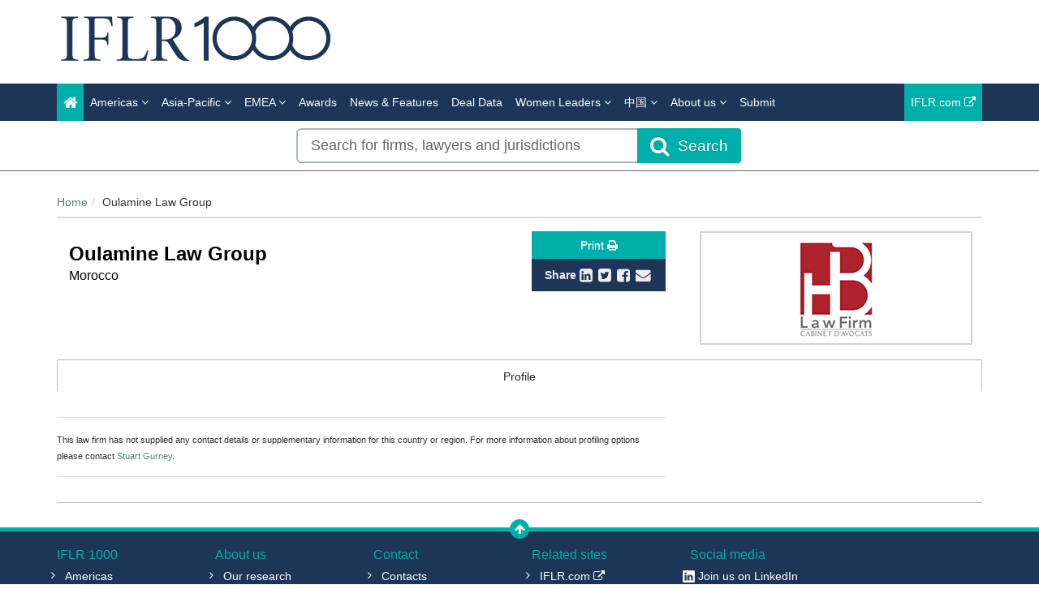

--- FILE ---
content_type: text/html; charset=utf-8
request_url: https://www.iflr1000.com/Firm/oulamine-law-group/Profile/5486
body_size: 11211
content:




<!DOCTYPE html>
<html>
<head prefix="og: https://ogp.me/ns# object: https://ogp.me/ns/object#">
    <!-- Google Tag Manager -->
    <script>
        (function (w, d, s, l, i) {
            w[l] = w[l] || []; w[l].push({
                'gtm.start':
                    new Date().getTime(), event: 'gtm.js'
            }); var f = d.getElementsByTagName(s)[0],
                j = d.createElement(s), dl = l != 'dataLayer' ? '&l=' + l : ''; j.async = true; j.src =
                    'https://www.googletagmanager.com/gtm.js?id=' + i + dl; f.parentNode.insertBefore(j, f);
        })(window, document, 'script', 'dataLayer', 'GTM-WLX6GH');
    </script>
    <!-- End Google Tag Manager -->
    <meta charset="utf-8" />
    <meta name="viewport" content="width=device-width, initial-scale=1.0" />
    <meta name="description" content="The IFLR1000&#39;s financial and corporate law rankings for Oulamine Law Group - Morocco. The publication provides annual rankings and firm-by-firm editorial, including leading lawyers." />
    <meta name="keywords" />
    <meta name="author" content="" />
    <meta name="google-site-verification" content="2ulYEyX4ddnibs-zMhXqk9S1HtZBQbPORs4c6v9KOMs" />
    <meta http-equiv="X-UA-Compatible" content="IE=edge">

    <!-- Facebook begin-->
    <meta property="og:image" content="https://www.iflr1000.com/Content/images/IFLR1000-logo-fb.jpg?t=783?" />
    <meta property="og:title" content="Oulamine Law Group | IP STARS" />
    <meta property="og:description" content="The IFLR1000&#39;s financial and corporate law rankings for Oulamine Law Group - Morocco. The publication provides annual rankings and firm-by-firm editorial, including leading lawyers." />
    <meta property="og:type" content="website" />
    <meta property="og:url" content="https://www.iflr1000.com/Firm/oulamine-law-group/Profile/5486" />
    <!-- Facebook end-->

    <link rel="shortcut icon" href="/Content/ico/favicon.ico" />
    <link href="/Content/css/bootstrap.min.css" rel="stylesheet" />
    <link rel="stylesheet" href="https://code.jquery.com/ui/1.12.1/themes/smoothness/jquery-ui.css" integrity="sha256-+bdRwc0NKw+Rhi25h/7Z3aSHWLFeb0LKZ3lrRfSyFwI=" crossorigin="anonymous">
    <link href="/Content/css/jQuery-ui-Slider-Pips.css" rel="stylesheet" />
    <title>Oulamine Law Group - Morocco - Firm Profile | IFLR1000</title>

    <!-- Start - Code for banners -->
    <script>
        if (window.location.pathname == "/" || window.location.pathname == "")
            var urlPage = "/home";
        else
            var urlPage = window.location.pathname;
    </script>

    <script type="text/javascript" src="https://code.jquery.com/jquery-3.3.1.min.js"></script>

    <script src="https://imagesrv.adition.com/js/aut.js">

    

    </script>

    <script type="text/javascript">

        // Setup callback queue
        var adition = adition || {};
        adition.srq = adition.srq || [];

        // Load |srp|
        (function () {
            var script = document.createElement("script");
            script.type = "text/javascript";
            script.src = (document.location.protocol === "https:" ?
                "https:" : "http:") + "//imagesrv.adition.com/js/srp.js";
            script.charset = "utf-8";
            script.async = true;
            var firstScript = document.getElementsByTagName("script")[0];
            firstScript.parentNode.insertBefore(script, firstScript);
        })()
        adition.srq.push(function (api) {

            // Enable consent pull
            api.consentService.enableConsentPull(); //ensures the ad server can communicate with a TCF CMP
            api.registerAdfarm("ad1.adfarm1.adition.com"); // Register the single request
        });
    </script>
    <script type="text/javascript">
        adition.srq.push(function (api) {
            api.setProfile("page", urlPage); //sets value for page, using existing variable
        });
    </script>

    <script type="text/javascript">

        //Function to detect viewport sizing and call appropriate size LB ad units
        var viewportWidth = jQuery(window).width();
        if (viewportWidth >= 750) {
            adition.srq.push(function (api) {
                //Largest Width Desktop Call
                //Top slot LB Call
                api.configureRenderSlot("top-lb").setContentunitId(5256815)
                    .setProfile("pos", "top");
                api.renderSlot("top-lb");
                //Button1 Call
                api.configureRenderSlot("button1").setContentunitId(5256817)
                    .setProfile("pos", "button1");
                api.renderSlot("button1");
                //button2 Call
                api.configureRenderSlot("button2").setContentunitId(5256818)
                    .setProfile("pos", "button2");
                api.renderSlot("button2");
            })
        }
        else {
            adition.srq.push(function (api) {
                //Mobile Call
                //Top slot LB Call
                api.configureRenderSlot("top-lb").setContentunitId(5256816)
                    .setProfile("pos", "top");
                api.renderSlot("top-lb");
                //Button1 Call
                api.configureRenderSlot("button1").setContentunitId(5256817)
                    .setProfile("pos", "button1");
                api.renderSlot("button1");
                //button2 Call
                api.configureRenderSlot("button2").setContentunitId(5256818)
                    .setProfile("pos", "button2");
                api.renderSlot("button2");
            })
        }
    </script>

    <script type="text/javascript">
        adition.srq.push(function (api) {
            api.load().completeRendering();
        });
    </script>
    <!-- End - Code for banners -->

        <link rel="canonical" href="https://www.iflr1000.com/Firm/oulamine-law-group/Profile/5486" />

    <link href="/Content/css/theme.css" rel="stylesheet"/>
<link href="/Content/css/font-awesome.min.css" rel="stylesheet"/>
<link href="/Content/css/screen.css" rel="stylesheet"/>
<link href="/Content/css/yamm.css" rel="stylesheet"/>
<link href="/Content/css/custom.css" rel="stylesheet"/>

<link href='https://fonts.googleapis.com/css?family=Open+Sans:400,600,700&subset=latin-ext,latin' rel='stylesheet' type='text/css' integrity='sha256-rMuivBHoszVm8u3M9KE4i2uaxN8uyy1WNmjyg/ofQn8=' crossorigin='anonymous'>
    <script src="/Scripts/modernizr-2.8.3.js"></script>

    

<script type="text/javascript">
        var rsi_segs = [];
        var segs_beg=document.cookie.indexOf('rsi_segs=');
        if(segs_beg>=0){
        segs_beg=document.cookie.indexOf('=',segs_beg)+1;
        if(segs_beg>0){
        var segs_end=document.cookie.indexOf(';',segs_beg);
        if(segs_end==-1)segs_end=document.cookie.length;
        rsi_segs=document.cookie.substring(segs_beg,segs_end).split('|');
        }}
        var segQS = rsi_segs.length> 0 ? ";rsi=" + rsi_segs[0] +";" : "";
        for (var i = 1; i <rsi_segs.length && i <20; i++)
        segQS += ("rsi" + "=" + rsi_segs[i] + ";");
        </script>


        <script>
            window.iabConfig = {
                allowedVendors: [755, 804]
            }
        </script>
        <!-- Start cookieyes banner -->
        <script id="cookieyes" type="text/javascript" src="https://cdn-cookieyes.com/client_data/9ef2b17b68bdb2afc1e675a6/script.js"></script>
        <!--End cookieyes banner -->

</head>
<body class="">
    <!-- Google Tag Manager (noscript) -->
    <noscript>
        <iframe src="https://www.googletagmanager.com/ns.html?id=GTM-WLX6GH"
                height="0" width="0" style="display:none;visibility:hidden"></iframe>
    </noscript>
    <!-- End Google Tag Manager (noscript) -->
    <script src="/Scripts/jquery-3.6.0.js"></script>
<script src="/Scripts/popper.min.js"></script>
<script src="/Scripts/bootstrap.js"></script>
<script src="/Scripts/bootbox.all.js"></script>
<script src="/Scripts/bootbox.js"></script>
<script src="/Scripts/bootbox.locales.js"></script>
<script src="/Scripts/respond.js"></script>
<script src="/Scripts/hogan-2.0.0.js"></script>
<script src="/Scripts/handlebars-v4.7.6.js"></script>
<script src="/Scripts/lz-string-1.3.3-min.js"></script>
<script src="/Scripts/typeahead.bundle.js"></script>
<script src="/Scripts/equalize.js"></script>
<script src="/Scripts/jquery.scrollTo-1.4.3.1-min.js"></script>
<script src="/Scripts/jquery.scrollTo-1.4.3.1.js"></script>
<script src="/Scripts/Dev/custom-extensions.js"></script>
<script src="/Scripts/Dev/iflr.autocomplete.js"></script>
<script src="/Scripts/jstorage.js"></script>
<script src="/Scripts/hmac-sha256.js"></script>
<script src="/Scripts/enc-base64-min.js"></script>
<script src="/Scripts/Dev/iflr.common.js"></script>
<script src="/Scripts/Dev/iflr.client-storage.js"></script>
<script src="/Scripts/Dev/iflr.security.js"></script>
<script src="/Scripts/xdr.js"></script>
<script src="/Scripts/jquery.validate.bootstrap.extensions.js"></script>
<script src="/Scripts/jquery.validate.js"></script>
<script src="/Scripts/jquery.validate.unobtrusive.extensions.js"></script>
<script src="/Scripts/jquery.validate.unobtrusive.js"></script>
<script src="/Scripts/Validation/limitnumberofmails.js"></script>
<script src="/Scripts/Validation/boolean.required.validation.attribute.js"></script>
<script src="/Application/js"></script>
<script src="/Scripts/searchUrlRedirection.js"></script>
<script src="/Scripts/Dev/iflr1000.gtm.js"></script>

    
    <script src="/Scripts/jquery-ui.js"></script>
<script src="/Scripts/jQuery-ui-Slider-Pips.js"></script>
<script src="/Scripts/URI.js"></script>
<script src="/Scripts/sly.js"></script>
<script src="/Scripts/mousetrap.js"></script>
<script src="/Scripts/mousetrap-bind.js"></script>
<script src="/Scripts/Dev/Pages/searchFiltersControl.js"></script>
<script src="/Scripts/Dev/Pages/searchControl.js"></script>
<script src="/Scripts/Dev/Pages/search.js"></script>
<script src="/Scripts/Dev/Pages/titleControl.js"></script>
<script src="/Scripts/jquery.address-1.6.min.js"></script>
<script src="/Scripts/generateSlider.js"></script>

    <script src="/Scripts/Dev/recaptcha.js"></script>
<script src="/Scripts/Dev/Pages/firm.js"></script>
<script src="/Scripts/Dev/Pages/share.js"></script>



    <script>
        $(function () {
            $("body").on("click", "a.deal", function () {
                var dealPage = "";
                if ($("#filterAccordion.JurisdictionDeals")[0])
                    dealPage = "Jurisdiction";
                if ($("#filterAccordion.FirmDeals")[0])
                    dealPage = "Firm";
                if ($("#filterAccordion.LawyerDeals")[0])
                    dealPage = "Lawyer";
                var dealName = ($(this).attr("data-deal-name"));
                var selectedFacets = [];
                if (dealPage !== "") {
                    $.each($("#filterAccordion").find("input[type=checkbox]:checked"), function (i, e) {
                        selectedFacets.push($(e).attr("name"));
                    });
                    dataLayer.push({ 'event': 'Deal selected : ' + dealPage, 'dealName': dealName, 'selectedFacets': selectedFacets });
                }
            });
        });
    </script>

    <script>
        $(document).ready(function () {
            changeVisibleLinks()

            $('.nav-item').click(function () {
                changeVisibleLinks()
            });
        });

        function changeVisibleLinks() {
            if (window.location.hash == '#deals') {
                $('#dealLinks').show();
                $('#rankingLinks').hide();
            }
            else {
                $('#dealLinks').hide();
                $('#rankingLinks').show();
            }
        }
    </script>

    <div class="masthead">
        <div class="header hidden-xs">
    <div class="container">
        <div class="clearfix">
            <div class="logo pull-left"> <a href="/" title="IFLR1000 - The guide to the world's leading financial law firms"><img class="site-logo"  src="/Content/images/IFLR1000_logo_k.png" alt="IFLR1000"></a> </div>
            <div class="mt-2 text-right hidden-xs">
                <div id="top-lb">
                    <script type="text/javascript">
                        adition.srq.push(function (api) {
                            api.renderSlot("top-lb");
                        })
                    </script>
                </div>
            </div>
        </div>
    </div>
</div>
        <div class="navigation hidden-print">
    <div class="affix-top" data-offset-top="80" data-spy="affix">
        <div class="navbar navbar-inverse yamm">
            <div class="container">
                <div class="navbar-header">
                    <button type="button" class="navbar-toggle" data-toggle="collapse" data-target=".navbar-collapse"> <span class="icon-bar"></span> <span class="icon-bar"></span> <span class="icon-bar"></span> </button>
                    <a class="navbar-brand visible-xs" href="/"><img src="/Content/images/iflr1000-logo-small.png" style="width:250px; margin:-30px" alt="IFLR1000"></a>
                </div>
                <div class="navbar-collapse collapse">


<ul class="nav navbar-nav">
    <li class="active"><a href="/"><span class="fa fa-home fa-lg"></span></a></li>
    <li class="dropdown megamenu">
        <a title="Americas" class="dropdown-toggle" data-toggle="dropdown">Americas <i class="fa fa-angle-down"></i></a>
        <ul class="dropdown-menu">
            <li>
                <div class="regionList">
                    <ul class="columnList">
                        <li class="dropdown-header" role="presentation"><a style="color: #00AFAA !important" title="United States Regional" href="/Stub/NewUnitedStatesRegionalRankings">United States Regional</a></li>
                        <li class=""><a title="Alabama" href="/Jurisdiction/alabama/Rankings/979#rankings">Alabama</a></li>
                        <li class=""><a title="Alaska" href="/Jurisdiction/alaska/Rankings/981#rankings">Alaska</a></li>
                        <li class=""><a title="Arizona" href="/Jurisdiction/arizona/Rankings/982#rankings">Arizona</a></li>
                        <li class=""><a title="Arkansas" href="/Jurisdiction/arkansas/Rankings/983#rankings">Arkansas</a></li>
                        <li class=""><a title="California" href="/Jurisdiction/california/Rankings/984#rankings">California</a></li>
                        <li class=""><a title="Colorado" href="/Jurisdiction/colorado/Rankings/985#rankings">Colorado</a></li>
                        <li class=""><a title="Conneticut" href="/Jurisdiction/conneticut/Rankings/986#rankings">Conneticut</a></li>
                        <li class=""><a title="Delaware" href="/Jurisdiction/delaware/Rankings/987#rankings">Delaware</a></li>
                        <li class=""><a title="District of Columbia" href="/Jurisdiction/district-of-columbia/Rankings/1035#rankings">District of Columbia</a></li>
                        <li class=""><a title="Florida" href="/Jurisdiction/florida/Rankings/988#rankings">Florida</a></li>
                        <li class=""><a title="Georgia (US)" href="/Jurisdiction/georgia-us/Rankings/989#rankings">Georgia (US)</a></li>
                        <li class=""><a title="Hawaii" href="/Jurisdiction/hawaii/Rankings/990#rankings">Hawaii</a></li>
                        <li class=""><a title="Idaho" href="/Jurisdiction/idaho/Rankings/991#rankings">Idaho</a></li>
                        <li class=""><a title="Illinois" href="/Jurisdiction/illinois/Rankings/992#rankings">Illinois</a></li>
                        <li class=""><a title="Indiana" href="/Jurisdiction/indiana/Rankings/993#rankings">Indiana</a></li>
                        <li class=""><a title="Iowa" href="/Jurisdiction/iowa/Rankings/994#rankings">Iowa</a></li>
                        <li class=""><a title="Kansas" href="/Jurisdiction/kansas/Rankings/995#rankings">Kansas</a></li>
                        <li class=""><a title="Kentucky" href="/Jurisdiction/kentucky/Rankings/996#rankings">Kentucky</a></li>
                        <li class=""><a title="Louisiana" href="/Jurisdiction/louisiana/Rankings/997#rankings">Louisiana</a></li>
                        <li class=""><a title="Maine" href="/Jurisdiction/maine/Rankings/998#rankings">Maine</a></li>
                        <li class=""><a title="Maryland" href="/Jurisdiction/maryland/Rankings/999#rankings">Maryland</a></li>
                        <li class=""><a title="Massachusetts" href="/Jurisdiction/massachusetts/Rankings/1000#rankings">Massachusetts</a></li>
                        <li class=""><a title="Michigan" href="/Jurisdiction/michigan/Rankings/1001#rankings">Michigan</a></li>
                        <li class=""><a title="Minnesota" href="/Jurisdiction/minnesota/Rankings/1002#rankings">Minnesota</a></li>
                        <li class=""><a title="Mississippi" href="/Jurisdiction/mississippi/Rankings/980#rankings">Mississippi</a></li>
                        <li class=""><a title="Missouri" href="/Jurisdiction/missouri/Rankings/1003#rankings">Missouri</a></li>
                        <li class=""><a title="Montana" href="/Jurisdiction/montana/Rankings/1004#rankings">Montana</a></li>
                        <li class=""><a title="Nebraska" href="/Jurisdiction/nebraska/Rankings/1005#rankings">Nebraska</a></li>
                        <li class=""><a title="Nevada" href="/Jurisdiction/nevada/Rankings/1006#rankings">Nevada</a></li>
                        <li class=""><a title="New Hampshire" href="/Jurisdiction/new-hampshire/Rankings/1007#rankings">New Hampshire</a></li>
                        <li class=""><a title="New Jersey" href="/Jurisdiction/new-jersey/Rankings/1008#rankings">New Jersey</a></li>
                        <li class=""><a title="New Mexico" href="/Jurisdiction/new-mexico/Rankings/1009#rankings">New Mexico</a></li>
                        <li class=""><a title="New York" href="/Jurisdiction/new-york/Rankings/1010#rankings">New York</a></li>
                        <li class=""><a title="North Carolina" href="/Jurisdiction/north-carolina/Rankings/1011#rankings">North Carolina</a></li>
                        <li class=""><a title="North Dakota" href="/Jurisdiction/north-dakota/Rankings/1012#rankings">North Dakota</a></li>
                        <li class=""><a title="Ohio" href="/Jurisdiction/ohio/Rankings/1013#rankings">Ohio</a></li>
                        <li class=""><a title="Oklahoma" href="/Jurisdiction/oklahoma/Rankings/1014#rankings">Oklahoma</a></li>
                        <li class=""><a title="Oregon" href="/Jurisdiction/oregon/Rankings/1015#rankings">Oregon</a></li>
                        <li class=""><a title="Pennsylvania" href="/Jurisdiction/pennsylvania/Rankings/1016#rankings">Pennsylvania</a></li>
                        <li class=""><a title="Rhode Island" href="/Jurisdiction/rhode-island/Rankings/1017#rankings">Rhode Island</a></li>
                        <li class=""><a title="South Carolina" href="/Jurisdiction/south-carolina/Rankings/1018#rankings">South Carolina</a></li>
                        <li class=""><a title="South Dakota" href="/Jurisdiction/south-dakota/Rankings/1019#rankings">South Dakota</a></li>
                        <li class=""><a title="Tennessee" href="/Jurisdiction/tennessee/Rankings/1020#rankings">Tennessee</a></li>
                        <li class=""><a title="Texas" href="/Jurisdiction/texas/Rankings/1021#rankings">Texas</a></li>
                        <li class=""><a title="Utah" href="/Jurisdiction/utah/Rankings/1022#rankings">Utah</a></li>
                        <li class=""><a title="Vermont" href="/Jurisdiction/vermont/Rankings/1023#rankings">Vermont</a></li>
                        <li class=""><a title="Virginia" href="/Jurisdiction/virginia/Rankings/1024#rankings">Virginia</a></li>
                        <li class=""><a title="Washington" href="/Jurisdiction/washington/Rankings/1025#rankings">Washington</a></li>
                        <li class=""><a title="West Virginia" href="/Jurisdiction/west-virginia/Rankings/1026#rankings">West Virginia</a></li>
                        <li class=""><a title="Wisconsin" href="/Jurisdiction/wisconsin/Rankings/1027#rankings">Wisconsin</a></li>
                        <li class=""><a title="Wyoming" href="/Jurisdiction/wyoming/Rankings/1028#rankings">Wyoming</a></li>
                        <li class="">&nbsp;</li>
                        <li class="dropdown-header" role="presentation"><a style="color: #00AFAA !important" title="North America" href="/Stub/NewNorthAmericaMexicoAndTheCarribeanRankings">North America, Mexico<br /> and the Carribean</a></li>
                        <li class=""><a title="Canada" href="/Jurisdiction/canada/Rankings/75#rankings">Canada</a></li>
                        <li class=""><a title="Mexico" href="/Jurisdiction/mexico/Rankings/76#rankings">Mexico</a></li>
                        <li class=""><a title="United States" href="/Jurisdiction/united-states/Rankings/77#rankings">United States</a></li>
                        <li class=""><a title="Bahamas" href="/Jurisdiction/bahamas/Rankings/80#rankings">Bahamas</a></li>
                        <li class=""><a title="Barbados" href="/Jurisdiction/barbados/Rankings/81#rankings">Barbados</a></li>
                        <li class=""><a title="Belize" href="/Jurisdiction/belize/Rankings/667#rankings">Belize</a></li>
                        <li class=""><a title="Bermuda" href="/Jurisdiction/bermuda/Rankings/82#rankings">Bermuda</a></li>
                        <li class=""><a title="British Virgin Islands" href="/Jurisdiction/british-virgin-islands/Rankings/85#rankings">British Virgin Islands</a></li>
                        <li class=""><a title="Cayman Islands" href="/Jurisdiction/cayman-islands/Rankings/86#rankings">Cayman Islands</a></li>
                        <li class=""><a title="Dominican Republic" href="/Jurisdiction/dominican-republic/Rankings/90#rankings">Dominican Republic</a></li>
                        <li class=""><a title="Puerto Rico" href="/Jurisdiction/puerto-rico/Rankings/100#rankings">Puerto Rico</a></li>
                        <li class=""><a title="Jamaica" href="/Jurisdiction/jamaica/Rankings/95#rankings">Jamaica</a></li>
                        <li class=""><a title="Trinidad and Tobago" href="/Jurisdiction/trinidad-and-tobago/Rankings/671#rankings">Trinidad and Tobago</a></li>
                        <li class=""><a title="Turks and Caicos" href="/Jurisdiction/turks-and-caicos/Rankings/101#rankings">Turks and Caicos</a></li>
                        <li class="">&nbsp;</li>
                        <li class="dropdown-header" role="presentation"><a style="color: #00AFAA !important" title="Latin America & Caribbean" href="/Stub/NewLatinAmericaRankings">Latin America</a></li>
                        <li class=""><a title="Argentina" href="/Jurisdiction/argentina/Rankings/79#rankings">Argentina</a></li>
                        <li class=""><a title="Bolivia" href="/Jurisdiction/bolivia/Rankings/83#rankings">Bolivia</a></li>
                        <li class=""><a title="Brazil" href="/Jurisdiction/brazil/Rankings/84#rankings">Brazil</a></li>
                        <li class=""><a title="Chile" href="/Jurisdiction/chile/Rankings/87#rankings">Chile</a></li>
                        <li class=""><a title="Colombia" href="/Jurisdiction/colombia/Rankings/88#rankings">Colombia</a></li>
                        <li class=""><a title="Costa Rica" href="/Jurisdiction/costa-rica/Rankings/89#rankings">Costa Rica</a></li>
                        <li class=""><a title="Ecuador" href="/Jurisdiction/ecuador/Rankings/91#rankings">Ecuador</a></li>
                        <li class=""><a title="El Salvador" href="/Jurisdiction/el-salvador/Rankings/92#rankings">El Salvador</a></li>
                        <li class=""><a title="Guatemala" href="/Jurisdiction/guatemala/Rankings/93#rankings">Guatemala</a></li>
                        <li class=""><a title="Honduras" href="/Jurisdiction/honduras/Rankings/94#rankings">Honduras</a></li>
                        <li class=""><a title="Nicaragua" href="/Jurisdiction/nicaragua/Rankings/96#rankings">Nicaragua</a></li>
                        <li class=""><a title="Panama" href="/Jurisdiction/panama/Rankings/97#rankings">Panama</a></li>
                        <li class=""><a title="Paraguay" href="/Jurisdiction/paraguay/Rankings/98#rankings">Paraguay</a></li>
                        <li class=""><a title="Peru" href="/Jurisdiction/peru/Rankings/99#rankings">Peru</a></li>
                        <li class=""><a title="Uruguay" href="/Jurisdiction/uruguay/Rankings/102#rankings">Uruguay</a></li>
                        <li class=""><a title="Venezuela" href="/Jurisdiction/venezuela/Rankings/103#rankings">Venezuela</a></li>
                    </ul>
                </div>
            </li>
        </ul>
    </li>

    <li class="dropdown megamenu">
        <a title="Asia-Pacific" class="dropdown-toggle" data-toggle="dropdown">Asia-Pacific <i class="fa fa-angle-down"></i></a>
        <ul class="dropdown-menu">
            <li>
                <div class="regionList">
                    <ul class="columnList">
                        <li class="dropdown-header" role="presentation"><a title="China Regional"></a>China Regional</li>
                        <li class=""><a title="Beijing" href="/Jurisdiction/beijing/Rankings/1066#rankings">Beijing</a></li>
                        <li class=""><a title="Chongqing" href="/Jurisdiction/chongqing/Rankings/1061#rankings">Chongqing</a></li>
                        <li class=""><a title="Guangdong " href="/Jurisdiction/guangdong/Rankings/1068#rankings">Guangdong </a></li>
                        <li class=""><a title="Jiangsu" href="/Jurisdiction/jiangsu/Rankings/1119#rankings">Jiangsu</a></li>
                        <li class=""><a title="Shaanxi" href="/Jurisdiction/shaanxi/Rankings/1137#rankings">Shaanxi</a></li>
                        <li class=""><a title="Shandong" href="/Jurisdiction/shandong/Rankings/1062#rankings">Shandong</a></li>
                        <li class=""><a title="Shanghai" href="/Jurisdiction/shanghai/Rankings/1067#rankings">Shanghai</a></li>
                        <li class=""><a title="Sichuan" href="/Jurisdiction/sichuan/Rankings/1065#rankings">Sichuan</a></li>
                        <li class=""><a title="Tianjin" href="/Jurisdiction/tianjin/Rankings/1063#rankings">Tianjin</a></li>
                        <li class=""><a title="Zhejiang " href="/Jurisdiction/zhejiang/Rankings/1064#rankings">Zhejiang </a></li>
                        <li class=""><a title="上海市" href="/Jurisdiction/Rankings/1090?SEOtitle=pkf-bofidi-legal#rankings">上海市</a></li>
                        <li class=""><a title="北京市" href="/Jurisdiction/Rankings/1086?SEOtitle=pkf-bofidi-legal#rankings">北京市</a></li>
                        <li class=""><a title="四川省" href="/Jurisdiction/Rankings/1091?SEOtitle=pkf-bofidi-legal#rankings">四川省</a></li>
                        <li class=""><a title="天津市" href="/Jurisdiction/Rankings/1092?SEOtitle=pkf-bofidi-legal#rankings">天津市</a></li>
                        <li class=""><a title="山东省" href="/Jurisdiction/Rankings/1089?SEOtitle=pkf-bofidi-legal#rankings">山东省</a></li>
                        <li class=""><a title="广东省" href="/Jurisdiction/Rankings/1088?SEOtitle=pkf-bofidi-legal#rankings">广东省</a></li>
                        <li class=""><a title="江苏省" href="/Jurisdiction/Rankings/1120?SEOtitle=pkf-bofidi-legal#rankings">江苏省</a></li>
                        <li class=""><a title="浙江省" href="/Jurisdiction/Rankings/1093?SEOtitle=pkf-bofidi-legal#rankings">浙江省</a></li>
                        <li class=""><a title="重庆市" href="/Jurisdiction/Rankings/1087?SEOtitle=pkf-bofidi-legal#rankings">重庆市</a></li>
                        <li class=""><a title="陕西省" href="/Jurisdiction/Rankings/1138?SEOtitle=pkf-bofidi-legal#rankings">陕西省</a></li>
                        <li class="dropdown-header" role="presentation"><a style="color: #00AFAA !important" title="Central Asia" href="/Stub/NewCentralAsiaRankings">Central Asia</a></li>
                        <li class=""><a title="Kazakhstan" href="/Jurisdiction/kazakhstan/Rankings/188#rankings">Kazakhstan</a></li>
                        <li class=""><a title="Kyrgyzstan" href="/Jurisdiction/kyrgyzstan/Rankings/669#rankings">Kyrgyzstan</a></li>
                        <li class=""><a title="Tajikistan" href="/Jurisdiction/tajikistan/Rankings/670#rankings">Tajikistan</a></li>
                        <li class=""><a title="Turkmenistan" href="/Jurisdiction/turkmenistan/Rankings/672#rankings">Turkmenistan</a></li>
                        <li class=""><a title="Uzbekistan" href="/Jurisdiction/uzbekistan/Rankings/673#rankings">Uzbekistan</a></li>
                        <li class="dropdown-header" role="presentation"><a style="color: #00AFAA !important" title="Southeast and Eastern Asia" href="/Stub/NewSoutheastAndEasternAsiaRankings">Southeast and Eastern Asia</a></li>
                        <li class=""><a title="Cambodia" href="/Jurisdiction/cambodia/Rankings/109#rankings">Cambodia</a></li>
                        <li class=""><a title="China" href="/Jurisdiction/china/Rankings/110#rankings">China</a></li>
                        <li class=""><a title="Hong Kong SAR" href="/Jurisdiction/hong-kong-sar/Rankings/111#rankings">Hong Kong SAR</a></li>
                        <li class=""><a title="Indonesia" href="/Jurisdiction/indonesia/Rankings/113#rankings">Indonesia</a></li>
                        <li class=""><a title="Japan" href="/Jurisdiction/japan/Rankings/114#rankings">Japan</a></li>
                        <li class=""><a title="Laos" href="/Jurisdiction/laos/Rankings/115#rankings">Laos</a></li>
                        <li class=""><a title="Macau SAR" href="/Jurisdiction/macau-sar/Rankings/116#rankings">Macau SAR</a></li>
                        <li class=""><a title="Malaysia" href="/Jurisdiction/malaysia/Rankings/117#rankings">Malaysia</a></li>
                        <li class=""><a title="Mongolia" href="/Jurisdiction/mongolia/Rankings/119#rankings">Mongolia</a></li>
                        <li class=""><a title="Myanmar" href="/Jurisdiction/myanmar/Rankings/120#rankings">Myanmar</a></li>
                        <li class=""><a title="Philippines" href="/Jurisdiction/philippines/Rankings/123#rankings">Philippines</a></li>
                        <li class=""><a title="Singapore" href="/Jurisdiction/singapore/Rankings/124#rankings">Singapore</a></li>
                        <li class=""><a title="South Korea" href="/Jurisdiction/south-korea/Rankings/125#rankings">South Korea</a></li>
                        <li class=""><a title="Taiwan" href="/Jurisdiction/taiwan/Rankings/127#rankings">Taiwan</a></li>
                        <li class=""><a title="Thailand" href="/Jurisdiction/thailand/Rankings/128#rankings">Thailand</a></li>
                        <li class=""><a title="Vietnam" href="/Jurisdiction/vietnam/Rankings/129#rankings">Vietnam</a></li>
                        <li class="dropdown-header" role="presentation"><a style="color: #00AFAA !important" title="Southern Asia and Australasia" href="/Stub/NewSouthernAsiaAndAustralasiaRankings">Southern Asia and Australasia</a></li>
                        <li class=""><a title="Afghanistan" href="/Jurisdiction/afghanistan/Rankings/106#rankings">Afghanistan</a></li>
                        <li class=""><a title="Australia" href="/Jurisdiction/australia/Rankings/107#rankings">Australia</a></li>
                        <li class=""><a title="Bangladesh" href="/Jurisdiction/bangladesh/Rankings/663#rankings">Bangladesh</a></li>
                        <li class=""><a title="Brunei" href="/Jurisdiction/brunei/Rankings/108#rankings">Brunei</a></li>
                        <li class=""><a title="Fiji" href="/Jurisdiction/fiji/Rankings/668#rankings">Fiji</a></li>
                        <li class=""><a title="India" href="/Jurisdiction/india/Rankings/112#rankings">India</a></li>
                        <li class=""><a title="Maldives" href="/Jurisdiction/maldives/Rankings/118#rankings">Maldives</a></li>
                        <li class=""><a title="Marshall Islands" href="/Jurisdiction/marshall-islands/Rankings/1050#rankings">Marshall Islands</a></li>
                        <li class=""><a title="Nepal" href="/Jurisdiction/nepal/Rankings/904#rankings">Nepal</a></li>
                        <li class=""><a title="New Zealand" href="/Jurisdiction/new-zealand/Rankings/121#rankings">New Zealand</a></li>
                        <li class=""><a title="Pakistan" href="/Jurisdiction/pakistan/Rankings/122#rankings">Pakistan</a></li>
                        <li class=""><a title="Papua New Guinea" href="/Jurisdiction/papua-new-guinea/Rankings/907#rankings">Papua New Guinea</a></li>
                        <li class=""><a title="Sri Lanka" href="/Jurisdiction/sri-lanka/Rankings/126#rankings">Sri Lanka</a></li>
                    </ul>
                </div>
            </li>
        </ul>
    </li>

    <li class="dropdown megamenu">
        <a title="EMEA" class="dropdown-toggle" data-toggle="dropdown">EMEA <i class="fa fa-angle-down"></i></a>
        <ul class="dropdown-menu">
            <li>
                <div class="regionList">
                    <ul class="columnList">
                        <li class="dropdown-header" role="presentation"><a style="color: #00AFAA !important" title="Western Europe" href="/Stub/NewWesternEuropeRankings">Western Europe</a></li>
                        <li class=""><a title="Andorra" href="/Jurisdiction/andorra/Rankings/665#rankings">Andorra</a></li>
                        <li class=""><a title="Belgium" href="/Jurisdiction/belgium/Rankings/151#rankings">Belgium</a></li>
                        <li class=""><a title="Channel Islands: Guernsey" href="/Jurisdiction/channel-islands-guernsey/Rankings/369#rankings">Channel Islands: Guernsey</a></li>
                        <li class=""><a title="Channel Islands: Jersey" href="/Jurisdiction/channel-islands-jersey/Rankings/370#rankings">Channel Islands: Jersey</a></li>
                        <li class=""><a title="Cyprus" href="/Jurisdiction/cyprus/Rankings/154#rankings">Cyprus</a></li>
                        <li class=""><a title="Denmark" href="/Jurisdiction/denmark/Rankings/155#rankings">Denmark</a></li>
                        <li class=""><a title="Finland" href="/Jurisdiction/finland/Rankings/156#rankings">Finland</a></li>
                        <li class=""><a title="France" href="/Jurisdiction/france/Rankings/157#rankings">France</a></li>
                        <li class=""><a title="Germany" href="/Jurisdiction/germany/Rankings/158#rankings">Germany</a></li>
                        <li class=""><a title="Gibraltar" href="/Jurisdiction/gibraltar/Rankings/159#rankings">Gibraltar</a></li>
                        <li class=""><a title="Greece" href="/Jurisdiction/greece/Rankings/160#rankings">Greece</a></li>
                        <li class=""><a title="Iceland" href="/Jurisdiction/iceland/Rankings/161#rankings">Iceland</a></li>
                        <li class=""><a title="Ireland" href="/Jurisdiction/ireland/Rankings/162#rankings">Ireland</a></li>
                        <li class=""><a title="Isle of Man" href="/Jurisdiction/isle-of-man/Rankings/163#rankings">Isle of Man</a></li>
                        <li class=""><a title="Italy" href="/Jurisdiction/italy/Rankings/164#rankings">Italy</a></li>
                        <li class=""><a title="Liechtenstein" href="/Jurisdiction/liechtenstein/Rankings/165#rankings">Liechtenstein</a></li>
                        <li class=""><a title="Luxembourg" href="/Jurisdiction/luxembourg/Rankings/166#rankings">Luxembourg</a></li>
                        <li class=""><a title="Malta" href="/Jurisdiction/malta/Rankings/167#rankings">Malta</a></li>
                        <li class=""><a title="Monaco" href="/Jurisdiction/monaco/Rankings/935#rankings">Monaco</a></li>
                        <li class=""><a title="Netherlands" href="/Jurisdiction/netherlands/Rankings/168#rankings">Netherlands</a></li>
                        <li class=""><a title="Norway" href="/Jurisdiction/norway/Rankings/169#rankings">Norway</a></li>
                        <li class=""><a title="Portugal" href="/Jurisdiction/portugal/Rankings/170#rankings">Portugal</a></li>
                        <li class=""><a title="San Marino" href="/Jurisdiction/san-marino/Rankings/171#rankings">San Marino</a></li>
                        <li class=""><a title="Spain" href="/Jurisdiction/spain/Rankings/172#rankings">Spain</a></li>
                        <li class=""><a title="Sweden" href="/Jurisdiction/sweden/Rankings/173#rankings">Sweden</a></li>
                        <li class=""><a title="Switzerland" href="/Jurisdiction/switzerland/Rankings/174#rankings">Switzerland</a></li>
                        <li class=""><a title="United Kingdom" href="/Jurisdiction/united-kingdom/Rankings/175#rankings">United Kingdom</a></li>
                        <li class="dropdown-header" role="presentation"><a style="color: #00AFAA !important" title="Central & Eastern Europe" href="/Stub/NewCentralAndEasternEuropeRankings">Central & Eastern Europe</a></li>
                        <li class=""><a title="Albania" href="/Jurisdiction/albania/Rankings/177#rankings">Albania</a></li>
                        <li class=""><a title="Armenia" href="/Jurisdiction/armenia/Rankings/666#rankings">Armenia</a></li>
                        <li class=""><a title="Austria" href="/Jurisdiction/austria/Rankings/178#rankings">Austria</a></li>
                        <li class=""><a title="Azerbaijan" href="/Jurisdiction/azerbaijan/Rankings/179#rankings">Azerbaijan</a></li>
                        <li class=""><a title="Bosnia and Herzegovina" href="/Jurisdiction/bosnia-and-herzegovina/Rankings/181#rankings">Bosnia and Herzegovina</a></li>
                        <li class=""><a title="Bulgaria" href="/Jurisdiction/bulgaria/Rankings/182#rankings">Bulgaria</a></li>
                        <li class=""><a title="Croatia" href="/Jurisdiction/croatia/Rankings/183#rankings">Croatia</a></li>
                        <li class=""><a title="Czech Republic" href="/Jurisdiction/czech-republic/Rankings/184#rankings">Czech Republic</a></li>
                        <li class=""><a title="Estonia" href="/Jurisdiction/estonia/Rankings/185#rankings">Estonia</a></li>
                        <li class=""><a title="Georgia" href="/Jurisdiction/georgia/Rankings/186#rankings">Georgia</a></li>
                        <li class=""><a title="Hungary" href="/Jurisdiction/hungary/Rankings/187#rankings">Hungary</a></li>
                        <li class=""><a title="Kosovo" href="/Jurisdiction/kosovo/Rankings/189#rankings">Kosovo</a></li>
                        <li class=""><a title="Latvia" href="/Jurisdiction/latvia/Rankings/190#rankings">Latvia</a></li>
                        <li class=""><a title="Lithuania" href="/Jurisdiction/lithuania/Rankings/191#rankings">Lithuania</a></li>
                        <li class=""><a title="Moldova" href="/Jurisdiction/moldova/Rankings/193#rankings">Moldova</a></li>
                        <li class=""><a title="Montenegro" href="/Jurisdiction/montenegro/Rankings/194#rankings">Montenegro</a></li>
                        <li class=""><a title="North Macedonia" href="/Jurisdiction/north-macedonia/Rankings/192#rankings">North Macedonia</a></li>
                        <li class=""><a title="Poland" href="/Jurisdiction/poland/Rankings/195#rankings">Poland</a></li>
                        <li class=""><a title="Romania" href="/Jurisdiction/romania/Rankings/196#rankings">Romania</a></li>
                        <li class=""><a title="Serbia" href="/Jurisdiction/serbia/Rankings/198#rankings">Serbia</a></li>
                        <li class=""><a title="Slovak Republic" href="/Jurisdiction/slovak-republic/Rankings/199#rankings">Slovak Republic</a></li>
                        <li class=""><a title="Slovenia" href="/Jurisdiction/slovenia/Rankings/200#rankings">Slovenia</a></li>
                        <li class=""><a title="Türkiye" href="/Jurisdiction/turkiye/Rankings/201#rankings">Türkiye</a></li>
                        <li class=""><a title="Ukraine" href="/Jurisdiction/ukraine/Rankings/202#rankings">Ukraine</a></li>
                        <li class="dropdown-header" role="presentation"><a style="color: #00AFAA !important" title="Middle East" href="/Stub/NewMiddleEastRankings">Middle East</a></li>
                        <li class=""><a title="Bahrain" href="/Jurisdiction/bahrain/Rankings/204#rankings">Bahrain</a></li>
                        <li class=""><a title="Egypt" href="/Jurisdiction/egypt/Rankings/135#rankings">Egypt</a></li>
                        <li class=""><a title="Iran" href="/Jurisdiction/iran/Rankings/205#rankings">Iran</a></li>
                        <li class=""><a title="Iraq" href="/Jurisdiction/iraq/Rankings/206#rankings">Iraq</a></li>
                        <li class=""><a title="Israel" href="/Jurisdiction/israel/Rankings/207#rankings">Israel</a></li>
                        <li class=""><a title="Jordan" href="/Jurisdiction/jordan/Rankings/208#rankings">Jordan</a></li>
                        <li class=""><a title="Kuwait" href="/Jurisdiction/kuwait/Rankings/209#rankings">Kuwait</a></li>
                        <li class=""><a title="Lebanon" href="/Jurisdiction/lebanon/Rankings/210#rankings">Lebanon</a></li>
                        <li class=""><a title="Oman" href="/Jurisdiction/oman/Rankings/211#rankings">Oman</a></li>
                        <li class=""><a title="Qatar" href="/Jurisdiction/qatar/Rankings/212#rankings">Qatar</a></li>
                        <li class=""><a title="Saudi Arabia" href="/Jurisdiction/saudi-arabia/Rankings/213#rankings">Saudi Arabia</a></li>
                        <li class=""><a title="Sudan" href="/Jurisdiction/sudan/Rankings/525#rankings">Sudan</a></li>
                        <li class=""><a title="United Arab Emirates" href="/Jurisdiction/united-arab-emirates/Rankings/214#rankings">United Arab Emirates</a></li>
                        <li class="dropdown-header" role="presentation"><a style="color: #00AFAA !important" title="Africa" href="/Stub/NewSubSaharanAfricaRankings">Africa</a></li>
                        <li class=""><a title="Algeria" href="/Jurisdiction/algeria/Rankings/132#rankings">Algeria</a></li>
                        <li class=""><a title="Angola" href="/Jurisdiction/angola/Rankings/133#rankings">Angola</a></li>
                        <li class=""><a title="Benin" href="/Jurisdiction/benin/Rankings/496#rankings">Benin</a></li>
                        <li class=""><a title="Botswana" href="/Jurisdiction/botswana/Rankings/497#rankings">Botswana</a></li>
                        <li class=""><a title="Burkina Faso" href="/Jurisdiction/burkina-faso/Rankings/498#rankings">Burkina Faso</a></li>
                        <li class=""><a title="Burundi" href="/Jurisdiction/burundi/Rankings/134#rankings">Burundi</a></li>
                        <li class=""><a title="Cameroon" href="/Jurisdiction/cameroon/Rankings/448#rankings">Cameroon</a></li>
                        <li class=""><a title="Cape Verde" href="/Jurisdiction/cape-verde/Rankings/499#rankings">Cape Verde</a></li>
                        <li class=""><a title="Central African Republic" href="/Jurisdiction/central-african-republic/Rankings/500#rankings">Central African Republic</a></li>
                        <li class=""><a title="Chad" href="/Jurisdiction/chad/Rankings/501#rankings">Chad</a></li>
                        <li class=""><a title="Comoros" href="/Jurisdiction/comoros/Rankings/502#rankings">Comoros</a></li>
                        <li class=""><a title="Congo Brazzaville" href="/Jurisdiction/congo-brazzaville/Rankings/503#rankings">Congo Brazzaville</a></li>
                        <li class=""><a title="Côte d’Ivoire" href="/Jurisdiction/cote-divoire/Rankings/447#rankings">Côte d’Ivoire</a></li>
                        <li class=""><a title="Democratic Republic of Congo" href="/Jurisdiction/democratic-republic-of-congo/Rankings/504#rankings">Democratic Republic of Congo</a></li>
                        <li class=""><a title="Djibouti" href="/Jurisdiction/djibouti/Rankings/505#rankings">Djibouti</a></li>
                        <li class=""><a title="Equatorial Guinea" href="/Jurisdiction/equatorial-guinea/Rankings/506#rankings">Equatorial Guinea</a></li>
                        <li class=""><a title="Eritrea" href="/Jurisdiction/eritrea/Rankings/507#rankings">Eritrea</a></li>
                        <li class=""><a title="Eswatini" href="/Jurisdiction/eswatini/Rankings/526#rankings">Eswatini</a></li>
                        <li class=""><a title="Ethiopia" href="/Jurisdiction/ethiopia/Rankings/508#rankings">Ethiopia</a></li>
                        <li class=""><a title="Gabon" href="/Jurisdiction/gabon/Rankings/509#rankings">Gabon</a></li>
                        <li class=""><a title="Gambia" href="/Jurisdiction/gambia/Rankings/510#rankings">Gambia</a></li>
                        <li class=""><a title="Ghana" href="/Jurisdiction/ghana/Rankings/136#rankings">Ghana</a></li>
                        <li class=""><a title="Guinea" href="/Jurisdiction/guinea/Rankings/511#rankings">Guinea</a></li>
                        <li class=""><a title="Guinea-Bissau" href="/Jurisdiction/guinea-bissau/Rankings/512#rankings">Guinea-Bissau</a></li>
                        <li class=""><a title="Kenya" href="/Jurisdiction/kenya/Rankings/137#rankings">Kenya</a></li>
                        <li class=""><a title="Lesotho" href="/Jurisdiction/lesotho/Rankings/513#rankings">Lesotho</a></li>
                        <li class=""><a title="Liberia" href="/Jurisdiction/liberia/Rankings/514#rankings">Liberia</a></li>
                        <li class=""><a title="Madagascar" href="/Jurisdiction/madagascar/Rankings/515#rankings">Madagascar</a></li>
                        <li class=""><a title="Malawi" href="/Jurisdiction/malawi/Rankings/516#rankings">Malawi</a></li>
                        <li class=""><a title="Mali" href="/Jurisdiction/mali/Rankings/517#rankings">Mali</a></li>
                        <li class=""><a title="Mauritania" href="/Jurisdiction/mauritania/Rankings/518#rankings">Mauritania</a></li>
                        <li class=""><a title="Mauritius" href="/Jurisdiction/mauritius/Rankings/138#rankings">Mauritius</a></li>
                        <li class=""><a title="Morocco" href="/Jurisdiction/morocco/Rankings/139#rankings">Morocco</a></li>
                        <li class=""><a title="Mozambique" href="/Jurisdiction/mozambique/Rankings/140#rankings">Mozambique</a></li>
                        <li class=""><a title="Namibia" href="/Jurisdiction/namibia/Rankings/519#rankings">Namibia</a></li>
                        <li class=""><a title="Niger" href="/Jurisdiction/niger/Rankings/520#rankings">Niger</a></li>
                        <li class=""><a title="Nigeria" href="/Jurisdiction/nigeria/Rankings/141#rankings">Nigeria</a></li>
                        <li class=""><a title="Rwanda" href="/Jurisdiction/rwanda/Rankings/142#rankings">Rwanda</a></li>
                        <li class=""><a title="São Tomé and Príncipe" href="/Jurisdiction/sao-tome-and-principe/Rankings/521#rankings">São Tomé and Príncipe</a></li>
                        <li class=""><a title="Senegal" href="/Jurisdiction/senegal/Rankings/143#rankings">Senegal</a></li>
                        <li class=""><a title="Seychelles" href="/Jurisdiction/seychelles/Rankings/144#rankings">Seychelles</a></li>
                        <li class=""><a title="Sierra Leone" href="/Jurisdiction/sierra-leone/Rankings/522#rankings">Sierra Leone</a></li>
                        <li class=""><a title="Somalia" href="/Jurisdiction/somalia/Rankings/523#rankings">Somalia</a></li>
                        <li class=""><a title="South Africa" href="/Jurisdiction/south-africa/Rankings/145#rankings">South Africa</a></li>
                        <li class=""><a title="South Sudan" href="/Jurisdiction/south-sudan/Rankings/524#rankings">South Sudan</a></li>
                        <li class=""><a title="Tanzania" href="/Jurisdiction/tanzania/Rankings/146#rankings">Tanzania</a></li>
                        <li class=""><a title="Togo" href="/Jurisdiction/togo/Rankings/527#rankings">Togo</a></li>
                        <li class=""><a title="Tunisia" href="/Jurisdiction/tunisia/Rankings/147#rankings">Tunisia</a></li>
                        <li class=""><a title="Uganda" href="/Jurisdiction/uganda/Rankings/148#rankings">Uganda</a></li>
                        <li class=""><a title="Zambia" href="/Jurisdiction/zambia/Rankings/149#rankings">Zambia</a></li>
                        <li class=""><a title="Zimbabwe" href="/Jurisdiction/zimbabwe/Rankings/528#rankings">Zimbabwe</a></li>
                    </ul>
                </div>
            </li>
        </ul>
    </li>
    <li><a title="Awards" href="https://www.iflr.com/awards" target="_blank">Awards </a></li>

    <li class=""><a href="/4021f22c-c512-4140-9c8d-58102a189ca6/NewsAndFeatures" title="News &amp; Features">News &amp; Features</a></li>
    <li class=""><a href="/972a863d-f273-4d10-8388-97568bb24bb3/Deals" title="Deal Data">Deal Data</a></li>

    <li class="dropdown " id="awardsNav">
        <a title="Women Leaders" class="dropdown-toggle advance-menu" data-toggle="dropdown">Women Leaders <i class="fa fa-angle-down"></i></a>
        <ul class="dropdown-menu advance-submenu">
            <li class=""><a title="About" href="/Stub/WomenLeadersAbout">About</a></li>
            <li class="btn-group dropright">
                <a title="Americas" class="dropdown-toggle"><span class="new-icon-womenleaders">*New*</span> Americas</a>
                <ul class="dropdown-menu">
                    <li class=""><a title="Latin America" href="/Stub/WomenLeadersLatinAmerica"><span class="new-icon-womenleaders">*New*</span> Latin America</a></li>
                    <li class=""><a title="North America And Mexico" href="/Stub/WomenLeadersNorthAmericaAndMexico"><span class="new-icon-womenleaders">*New*</span> North America and Mexico</a></li>
                </ul>
            </li>
            <li class="btn-group dropright">
                <a title="Asia-Pacific" class="dropdown-toggle"><span class="new-icon-womenleaders">*New*</span> Asia-Pacific</a>
                <ul class="dropdown-menu">
                    <li class=""><a title="Central And Eastern Asia" href="/Stub/WomenLeadersCentralAsia"><span class="new-icon-womenleaders">*New*</span> Central Asia</a></li>
                    <li class=""><a title="Southeast and Eastern Asia" href="/Stub/WomenLeadersSoutheastAndEasternAsia"><span class="new-icon-womenleaders">*New*</span> Southeast and Eastern Asia</a></li>
                    <li class=""><a title="Southern Asia and Australia" href="/Stub/WomenLeadersSouthernAsiaAndAustralasia"><span class="new-icon-womenleaders">*New*</span> Southern Asia and Australia</a></li>
                </ul>
            </li>
            <li class="btn-group dropright">
                <a title="EMEA" class="dropdown-toggle"><span class="new-icon-womenleaders">*New*</span> EMEA</a>
                <ul class="dropdown-menu">
                    <li class=""><a title="Africa" href="/Stub/WomenLeadersAfrica"><span class="new-icon-womenleaders">*New*</span> Africa</a></li>
                    <li class=""><a title="Middle East" href="/Stub/WomenLeadersMiddleEast"><span class="new-icon-womenleaders">*New*</span> Middle East</a></li>
                    <li class=""><a title="Central and Eastern Europe" href="/Stub/WomenLeadersCentralAndEasternEurope"><span class="new-icon-womenleaders">*New*</span> Central And Eastern Europe</a></li>
                    <li class=""><a title="Western Europe" href="/Stub/WomenLeadersWesternEurope"><span class="new-icon-womenleaders">*New*</span> Western Europe</a></li>
                </ul>
            </li>
        </ul>
    </li>


    

    <li class="dropdown " id="chinaMethodology">
        <a title="China Methodology" class="dropdown-toggle" data-toggle="dropdown">  中国 <i class="fa fa-angle-down"></i></a>
        <ul class="dropdown-menu">
            <li><a title="China Reports" href="/Home/ReportsChina"><span style="color: #d71822"><b>*新*</b></span> 排名</a></li>
            <li><a title="Research Guidelines" href="/Stub/ChinaResearchGuidelines">调研指南</a></li>
            <li><a title="Awards Guidelines" href="/Stub/ChinaAwardsGuidelines">奖项指南</a></li>
            <li><a title="Awards Guidelines" href="/Stub/ChinaAwardsShortlist">入围名单</a></li>
            <li><a title="Awards Winners" href="/Stub/ChinaAwardsWinners">奖项结果</a></li>
        </ul>
    </li>


    
    <li class="dropdown " id="aboutNav">
        <a title="About" class="dropdown-toggle" data-toggle="dropdown">About us <i class="fa fa-angle-down"></i></a>
        <ul class="dropdown-menu">
            <li class=""><a title="Our research" href="/Stub/OurResearch">Our research</a></li>
            <li class=""><a title="FAQ" href="/Home/FAQ">FAQ</a></li>
            <li class=""><a title="Contacts" href="/Stub/Contact">Contacts</a></li>
            <li class="btn-group dropright">
                <a title="About" class="dropdown-toggle">Resources</a>
                <ul class="dropdown-menu advance-submenu">
                    <li class=""><a title="IFLR1000 Surveys" href="/Stub/Surveys">IFLR1000 Surveys</a></li>
                    <li class=""><a title="Contacts" href="/Stub/SubmissionResources">Submission Resources</a></li>
                </ul>
            </li>
            <li class=""><a title="Mailing List" href="/Home/MailingList">Subscribe to mailing list</a></li>
        </ul>
    </li>

    <li class=""><a title="Submissions" href="https://submissions.legalbenchmarkinggroup.com/Account/Details">Submit</a></li>

</ul>





<ul class="nav navbar-nav navbar-right alternate">
    <li class="hidden-sm"><a href="http://www.iflr.com" target="_blank" rel="noopener noreferrer" class="external" title="IFLR.com (external link)">IFLR.com <i class="fa fa-external-link"></i></a></li>
</ul>

                </div>
            </div>
        </div>
<div class="quicksearch">
    <div class="container">
        <div class="row">
<form action="/b8af2d60-ad50-4c09-9fc7-fc141749ae69/Index" class="form-inline" id="quick_search_form" method="post" name="quick-search-form" role="search">                <div class="search-section">
                    <div class="input-group">
                        
                        <input data-val="true" data-val-required="The SearchAll is required." id="SearchAll" name="SearchAll" type="hidden" value="False" />
                        <input data-val="true" data-val-required="The SearchJurisdictions is required." id="SearchJurisdictions" name="SearchJurisdictions" type="hidden" value="True" />
                        <input data-val="true" data-val-required="The SearchFirms is required." id="SearchFirms" name="SearchFirms" type="hidden" value="True" />
                        <input data-val="true" data-val-required="The SearchLawyers is required." id="SearchLawyers" name="SearchLawyers" type="hidden" value="True" />
                        <input data-val="true" data-val-required="The SearchNews is required." id="SearchNews" name="SearchNews" type="hidden" value="True" />
                        <input data-val="true" data-val-required="The SearchDeals is required." id="SearchDeals" name="SearchDeals" type="hidden" value="True" />
                        <input data-val="true" data-val-required="The SortOrder is required." id="SortOrder" name="SortOrder" type="hidden" value="ByTitleAdvanced" />
                        <input class="form-control input-lg" data-autocomplete="quickSearch" data-val="true" data-val-required="Please enter a search term" id="Keyword" name="Keyword" placeholder="Search for firms, lawyers and jurisdictions" type="text" value="" />
                        <span class="field-validation-valid" data-valmsg-for="Keyword" data-valmsg-replace="true"></span>
                        <span class="input-group-btn">
                            <button type="submit" class="btn btn-primary btn-iflr-green btn-lg"><span class="fa fa-search fa-lg"></span>&nbsp;&nbsp;Search</button>
                        </span>
                    </div>
                </div>
</form>        </div>
    </div>
</div>


    </div>
</div>


<input data-val="true" data-val-required="The IsAuthenticated is required." id="CurrentUserProvider_IsAuthenticated" name="CurrentUserProvider.IsAuthenticated" type="hidden" value="False" /><input id="currentUserId" name="currentUserId" type="hidden" value="" /><input id="userRole" name="userRole" type="hidden" value="" />
    </div>

    <div class="container">

    <ol class="breadcrumb hidden-xs">
        <li><a href="/">Home</a></li>
        <li class="active">Oulamine Law Group</li>
            </ol>

        


<div class="row">
    <input id="OriginalTitle" name="OriginalTitle" type="hidden" value="Oulamine Law Group - Morocco - Firm Profile | IFLR1000" />
    <div class="col-xs-12 col-sm-8 col-md-8">
        <div class="companyHeader">
    <div class="row">
        <div class="col-xs-12 col-sm-8 col-md-9">
            <div class="row equal">
                <div class="col-xs-12 col-md-7">
                    <div class="companyName equalized">
                            <h1 id="firmName">Oulamine Law Group</h1>
                            <h5> Morocco</h5>
                        <input data-val="true" data-val-number="The field Id must be a number." data-val-required="The Id is required." id="firmId" name="Id" type="hidden" value="5486" />
                    </div>                    
                </div>
                <div class="col-xs-12 col-md-5">
                    <div class="companyLogo equalized">
                    </div>
                </div>
            </div>
        </div>
        <div class="col-xs-12 col-sm-4 col-md-3">
            <div class="companyTools clearfix hidden-print">
                
                <a href="javascript:void(0)" class="btn btn-default hidden-xs printThis">Print <i class="fa fa-print"></i></a>
                <div class="share">
                    <span class="visible-lg">Share</span>
                        <a href="http://wwww.linkedin.com/shareArticle?mini=true&amp;url=https%3a%2f%2fwww.iflr1000.com%2fFirm%2foulamine-law-group%2fProfile%2f5486&amp;title=IFLR1000+-+Oulamine+Law+Group+-+Morocco+-+Firm+Profile+%7c+IFLR1000&amp;summary=" class="sharePopup" target="_blank" id="ShareLinkedInId"><i class="fa fa-linkedin-square fa-lg"></i></a>
                        <a href="http://wwww.twitter.com/home?status=IFLR1000+-+Oulamine+Law+Group+-+Morocco+-+Firm+Profile+%7c+IFLR1000+https%3a%2f%2fwww.iflr1000.com%2fFirm%2foulamine-law-group%2fProfile%2f5486_hashValue_" class="sharePopup" target="_blank" id="ShareTwitterId"><i class="fa fa-twitter-square fa-lg"></i></a>
                        <a href="https://wwww.facebook.com/sharer/sharer.php?u=https%3a%2f%2fwww.iflr1000.com%3a443%2fFirm%2fDetails%2f5486%3fSEOtitle%3doulamine-law-group%23newsAndAnalysis" class="sharePopup" target="_blank" id="ShareFacebookId"><i class="fa fa-facebook-square fa-lg"></i></a>
                        <a href="/ShareViaEmail" data-toggle="modal" data-target="#emailShareModal" data-share-url="https://www.iflr1000.com/Firm/oulamine-law-group/Profile/5486" aria-labelledby="myModalLabel" aria-hidden="true" title="Email a friend"><i class="fa fa-envelope fa-lg"></i></a>
                    <div class="alertTip hidden">
                        <a class="close closeTip">&times;</a>
                        <p>
                            You can monitor any changes that take place at Law Firms you follow.<br>
                            To begin to track them click on <strong>Set up Alert</strong>.
                        </p>
                    </div>
                </div>
            </div>

            <div class="modal fade" id="emailShareModal" role="dialog">loading dialog...</div>
            <!-- As this library recaptcha is not working with AJAX we render it here and then copy it on form load -->
            <div id="recaptcha" style="display: none;">
                <script src="https://www.google.com/recaptcha/api.js" async defer></script><div class="g-recaptcha" data-sitekey="6Letp1gUAAAAAJm2VDugsu7Vx53LytZSCKpfr9vA" data-theme="light"></div>
                <span class="field-validation-valid" data-valmsg-for="recaptcha" data-valmsg-replace="true"></span>
            </div>
        </div>
    </div>
</div>
    </div>
    <div class="col-xs-12 col-sm-4 col-md-4 xs-hidden">
        <div id="carousel-example-generic" class="carousel slide" data-ride="carousel" style="height: 140px">

            <!-- Slider Content (Wrapper for slides )-->
            <div class="carousel-inner">

                    <div class="carousel-item active">
                        <div class="panel columnAdvert hidden-xs"> 
                            <a href="http://www.hblaw.ma/en/index.php" target="_blank">
                                <img src="/File/DownloadFile?blobName=bakouchi-habachi-hb.jpg&amp;containerName=adverts"/>
                            </a> 
                        </div>
                    </div>
                    <div class="carousel-item ">
                        <div class="panel columnAdvert hidden-xs"> 
                            <a href="http://www.bakermckenzie.com/en/" target="_blank">
                                <img src="/File/DownloadFile?blobName=24baker-mckenzie-global-demo-8.jpg&amp;containerName=adverts"/>
                            </a> 
                        </div>
                    </div>
                    <div class="carousel-item ">
                        <div class="panel columnAdvert hidden-xs"> 
                            <a href="https://magc.ma/en/" target="_blank">
                                <img src="/File/DownloadFile?blobName=MAGlobal-banner.png&amp;containerName=adverts"/>
                            </a> 
                        </div>
                    </div>
                    <div class="carousel-item ">
                        <div class="panel columnAdvert hidden-xs"> 
                            <a href="http://www.kettlaw.com/" target="_blank">
                                <img src="/File/DownloadFile?blobName=KettaniLaw-banner.png&amp;containerName=adverts"/>
                            </a> 
                        </div>
                    </div>
                    <div class="carousel-item ">
                        <div class="panel columnAdvert hidden-xs"> 
                            <a href="https://www.lexafrica.com/" target="_blank">
                                <img src="/File/DownloadFile?blobName=2024LexAfrica.png&amp;containerName=adverts"/>
                            </a> 
                        </div>
                    </div>
                    <div class="carousel-item ">
                        <div class="panel columnAdvert hidden-xs"> 
                            <a href="https://ahlo.ma/en/home/" target="_blank">
                                <img src="/File/DownloadFile?blobName=23HajjiAssociesMorocco.png&amp;containerName=adverts"/>
                            </a> 
                        </div>
                    </div>
            </div>

        </div>


        
    </div>
</div>
<div class="companyInfo">
    
<div class="navbar navbar-default">
    <!-- LOADING ANIMATION -->
<div class="spinneroverlay" id="loader" style="display: none;">
    <div class="spinner">
        <div class="rect2"></div>
        <div class="rect3"></div>
        <div class="rect4"></div>
        <style type="text/css">
            .mainContent {
                position: relative;
            }

            .spinneroverlay {
                position: fixed;
                background-color: rgba(255,255,255,0.7);
                left: 0;
                right: 0;
                bottom: 0;
                top: 0;
                z-index: 20;
            }

            .spinner {
                position: fixed;
                left: 50%;
                top: 50%;
                margin: auto auto;
                width: 50px;
                margin-left: -25px;
                height: 40px;
                text-align: center;
                font-size: 10px;
            }

                .spinner > div {
                    background-color: #73BA6F;
                    height: 100%;
                    width: 6px;
                    display: inline-block;
                    -webkit-animation: sk-stretchdelay 1.2s infinite ease-in-out;
                    animation: sk-stretchdelay 1.2s infinite ease-in-out;
                }

                .spinner .rect2 {
                    -webkit-animation-delay: -1.1s;
                    animation-delay: -1.1s;
                }

                .spinner .rect3 {
                    -webkit-animation-delay: -1.0s;
                    animation-delay: -1.0s;
                }

                .spinner .rect4 {
                    -webkit-animation-delay: -0.9s;
                    animation-delay: -0.9s;
                }

                .spinner .rect5 {
                    -webkit-animation-delay: -0.8s;
                    animation-delay: -0.8s;
                }

            @-webkit-keyframes sk-stretchdelay {
                0%, 40%, 100% {
                    -webkit-transform: scaleY(0.4);
                }

                20% {
                    -webkit-transform: scaleY(1.0);
                }
            }

            @keyframes sk-stretchdelay {
                0%, 40%, 100% {
                    transform: scaleY(0.4);
                    -webkit-transform: scaleY(0.4);
                }

                20% {
                    transform: scaleY(1.0);
                    -webkit-transform: scaleY(1.0);
                }
            }
        </style>
    </div>
</div>
    <div class="navbar-header">
        <button type="button" class="navbar-toggle" data-toggle="collapse" data-target=".collapsedTabs">
            <span class="sr-only">Toggle navigation</span> <i class="fa fa-arrow-down"></i>
        </button>
        
    </div>
    <div class="collapse navbar-collapse collapsedTabs">
        <ul class="nav nav-tabs nav-justified" id="firmTab">
            <li class="nav-item active"><a href="/Firm/oulamine-law-group-morocco/Profile/5486#profile" data-hash="#profile">Profile</a></li>
                                                                    </ul>
    </div>
</div>

    <div class="tab-content">
<div class="row">
    <div class="col-xs-12 col-sm-8 col-md-8">
        <div class="row basicInfo">
    </div>
            <hr />
            <small>
                This law firm has not supplied any contact details or supplementary information for this country or region.
                For more information about profiling options please contact <a href="mailto:stuart.gurney@legalbenchmarkinggroup.com">Stuart Gurney</a>.
            </small>
        <hr />
    </div>
    <div class="col-xs-12 col-sm-4 col-md-4">
    </div>
</div>





                    <!-- LOADING ANIMATION -->
<div class="spinner" id="loader" style="display: none;">
    <div class="rect2"></div>
    <div class="rect3"></div>
    <div class="rect4"></div>
    <style type="text/css">
        .spinner {
            margin: auto auto;
            width: 50px;
            height: 40px;
            text-align: center;
            font-size: 10px;
        }

            .spinner > div {
                background-color: #73BA6F;
                height: 100%;
                width: 6px;
                display: inline-block;
                -webkit-animation: sk-stretchdelay 1.2s infinite ease-in-out;
                animation: sk-stretchdelay 1.2s infinite ease-in-out;
            }

            .spinner .rect2 {
                -webkit-animation-delay: -1.1s;
                animation-delay: -1.1s;
            }

            .spinner .rect3 {
                -webkit-animation-delay: -1.0s;
                animation-delay: -1.0s;
            }

            .spinner .rect4 {
                -webkit-animation-delay: -0.9s;
                animation-delay: -0.9s;
            }

            .spinner .rect5 {
                -webkit-animation-delay: -0.8s;
                animation-delay: -0.8s;
            }

        @-webkit-keyframes sk-stretchdelay {
            0%, 40%, 100% {
                -webkit-transform: scaleY(0.4);
            }

            20% {
                -webkit-transform: scaleY(1.0);
            }
        }

        @keyframes sk-stretchdelay {
            0%, 40%, 100% {
                transform: scaleY(0.4);
                -webkit-transform: scaleY(0.4);
            }

            20% {
                transform: scaleY(1.0);
                -webkit-transform: scaleY(1.0);
            }
        }
    </style>
</div>
</div>
</div>



        
        <div id="currentUrl" hidden="hidden"
     data-leadsource="" 
     data-current="https://www.iflr1000.com/Firm/oulamine-law-group/Profile/5486" 
     >
</div>


    </div>


<footer>
    <a href="#" class="backTop hidden-print"><i class="fa fa-arrow-up"></i></a>
    <div class="fatFooter hidden-print">
        <div class="container">
            <div class="row footer-menu">
                <div class="col-xs-12 col-sm-4 col-md-2">
                    <h5>IFLR 1000</h5>
                    <ul class="fa-ul">
                        <li><i class="fa-li fa fa-angle-right"></i><a href="/b8af2d60-ad50-4c09-9fc7-fc141749ae69/Index?keyword=Americas&amp;jurisdictionIds=73">Americas</a></li>
                        <li><i class="fa-li fa fa-angle-right"></i><a href="/b8af2d60-ad50-4c09-9fc7-fc141749ae69/Index?keyword=Asia-Pacific&amp;jurisdictionIds=104">Asia-Pacific</a></li>
                        <li><i class="fa-li fa fa-angle-right"></i><a href="/b8af2d60-ad50-4c09-9fc7-fc141749ae69/Index?keyword=EMEA&amp;jurisdictionIds=130">EMEA</a></li>
                        <li><i class="fa-li fa fa-angle-right"></i><a href="/4021f22c-c512-4140-9c8d-58102a189ca6/NewsAndFeatures">News &amp; Features</a></li>
                    </ul>
                </div>
                <div class="col-xs-12 col-sm-4 col-md-2">
                    <h5>About us</h5>
                    <ul class="fa-ul">
                        <li><i class="fa-li fa fa-angle-right"></i><a href="/our-research">Our research</a></li>
                        <li><i class="fa-li fa fa-angle-right"></i><a href="/Home/FAQ">FAQ</a></li>
                        <li><i class="fa-li fa fa-angle-right"></i><a href="/Home/AdvertisingTermsAndConditions">Advertising Terms &amp; Conditions</a></li>
                    </ul>
                </div>
                
                <div class="col-xs-12 col-sm-4 col-md-2">
                    <h5>Contact </h5>
                    <ul class="fa-ul">
                        <li><i class="fa-li fa fa-angle-right"></i><a href="/Stub/Contact">Contacts</a></li>
                        
                    </ul>
                </div>
                <div class="col-xs-12 col-sm-4 col-md-2">
                    <h5>Related sites</h5>
                    <ul class="fa-ul">
                        <li><i class="fa-li fa fa-angle-right"></i><a href="http://www.iflr.com" target="_blank" rel="noopener noreferrer">IFLR.com <i class="fa fa-external-link"></i></a></li>
                    </ul>
                </div>
                <div class="col-xs-12 col-sm-4 col-md-2">
                    <h5>Social media </h5>
                    <ul class="fa-ul social">
                        <li><i class="fa-li fa fa-linkedin-custom fa-lg"></i><a href="https://www.linkedin.com/groups/3489424/" target="_blank" rel="noopener noreferrer">Join us on LinkedIn</a></li>
                    </ul>
                </div>
            </div>
        </div>
    </div>
    <div class="container">
        <div class="row">
            <div class="col-xs-12 col-sm-8 col-md-7">
                <nav class="navbar navbar-default" role="navigation">
                    <ul class="nav navbar-nav">
                        <li class=""><a href="/">Home</a></li>
                        <li><a href="/Home/SiteMap">Site Map</a></li>
                        <li><a href="https://www.legalbenchmarkinggroup.com/commercial-terms-and-conditions" target="_blank">Terms of Use</a></li>
                        <li><a href="https://www.legalbenchmarkinggroup.com/privacy-policy" target="_blank">Privacy Policy</a></li>
                        <li><a href="#" class="optanon-show-settings">Cookies</a></li>
                        <li><a href="https://www.legalbenchmarkinggroup.com/modern-slavery-statement" target="_blank">Modern Slavery Act</a></li>
                    </ul>
                </nav>
            </div>
            <div class="col-xs-12 col-sm-4 col-md-5">
                <div class="copyright text-right">   
                    <small>
                        Copyright © Legal Benchmarking Group or its affiliated companies 2026
                    </small>
                </div>
            </div>
        </div>
    </div>
</footer>



    <script>
        // handle submenu
        $(document).ready(function () {

            $(".dropright .dropdown-toggle").on('click', function () {
                if ($(this).next().hasClass("sub")) {
                    if ($(this).next().hasClass("show")) {
                        $(this).next().toggleClass("show");

                    } else {
                        $(".dropright .dropdown-menu").removeClass("show");
                        $(this).next().toggleClass("show");
                    }
                }
                else {
                    if ($(this).next().hasClass("show")) {
                        $(this).next().toggleClass("show");

                    } else {
                        $(".dropright:not(.sub) .dropdown-menu:not(.sub)").removeClass("show");
                        $(this).next().toggleClass("show");
                    }
                }

                if (!$(".advance-submenu").hasClass("show")) {
                    $(".dropright .dropdown-menu").removeClass("show");
                }
            });

            $(".advance-menu").on('click', function () {
                if (!$(".advance-submenu").hasClass("show")) {
                    $(".dropright .dropdown-menu").removeClass("show");
                }
            });
        });
    </script>

</body>

</html>


--- FILE ---
content_type: text/html; charset=utf-8
request_url: https://www.google.com/recaptcha/api2/anchor?ar=1&k=6Letp1gUAAAAAJm2VDugsu7Vx53LytZSCKpfr9vA&co=aHR0cHM6Ly93d3cuaWZscjEwMDAuY29tOjQ0Mw..&hl=en&v=PoyoqOPhxBO7pBk68S4YbpHZ&theme=light&size=normal&anchor-ms=20000&execute-ms=30000&cb=1x6wb8dkmm2
body_size: 49396
content:
<!DOCTYPE HTML><html dir="ltr" lang="en"><head><meta http-equiv="Content-Type" content="text/html; charset=UTF-8">
<meta http-equiv="X-UA-Compatible" content="IE=edge">
<title>reCAPTCHA</title>
<style type="text/css">
/* cyrillic-ext */
@font-face {
  font-family: 'Roboto';
  font-style: normal;
  font-weight: 400;
  font-stretch: 100%;
  src: url(//fonts.gstatic.com/s/roboto/v48/KFO7CnqEu92Fr1ME7kSn66aGLdTylUAMa3GUBHMdazTgWw.woff2) format('woff2');
  unicode-range: U+0460-052F, U+1C80-1C8A, U+20B4, U+2DE0-2DFF, U+A640-A69F, U+FE2E-FE2F;
}
/* cyrillic */
@font-face {
  font-family: 'Roboto';
  font-style: normal;
  font-weight: 400;
  font-stretch: 100%;
  src: url(//fonts.gstatic.com/s/roboto/v48/KFO7CnqEu92Fr1ME7kSn66aGLdTylUAMa3iUBHMdazTgWw.woff2) format('woff2');
  unicode-range: U+0301, U+0400-045F, U+0490-0491, U+04B0-04B1, U+2116;
}
/* greek-ext */
@font-face {
  font-family: 'Roboto';
  font-style: normal;
  font-weight: 400;
  font-stretch: 100%;
  src: url(//fonts.gstatic.com/s/roboto/v48/KFO7CnqEu92Fr1ME7kSn66aGLdTylUAMa3CUBHMdazTgWw.woff2) format('woff2');
  unicode-range: U+1F00-1FFF;
}
/* greek */
@font-face {
  font-family: 'Roboto';
  font-style: normal;
  font-weight: 400;
  font-stretch: 100%;
  src: url(//fonts.gstatic.com/s/roboto/v48/KFO7CnqEu92Fr1ME7kSn66aGLdTylUAMa3-UBHMdazTgWw.woff2) format('woff2');
  unicode-range: U+0370-0377, U+037A-037F, U+0384-038A, U+038C, U+038E-03A1, U+03A3-03FF;
}
/* math */
@font-face {
  font-family: 'Roboto';
  font-style: normal;
  font-weight: 400;
  font-stretch: 100%;
  src: url(//fonts.gstatic.com/s/roboto/v48/KFO7CnqEu92Fr1ME7kSn66aGLdTylUAMawCUBHMdazTgWw.woff2) format('woff2');
  unicode-range: U+0302-0303, U+0305, U+0307-0308, U+0310, U+0312, U+0315, U+031A, U+0326-0327, U+032C, U+032F-0330, U+0332-0333, U+0338, U+033A, U+0346, U+034D, U+0391-03A1, U+03A3-03A9, U+03B1-03C9, U+03D1, U+03D5-03D6, U+03F0-03F1, U+03F4-03F5, U+2016-2017, U+2034-2038, U+203C, U+2040, U+2043, U+2047, U+2050, U+2057, U+205F, U+2070-2071, U+2074-208E, U+2090-209C, U+20D0-20DC, U+20E1, U+20E5-20EF, U+2100-2112, U+2114-2115, U+2117-2121, U+2123-214F, U+2190, U+2192, U+2194-21AE, U+21B0-21E5, U+21F1-21F2, U+21F4-2211, U+2213-2214, U+2216-22FF, U+2308-230B, U+2310, U+2319, U+231C-2321, U+2336-237A, U+237C, U+2395, U+239B-23B7, U+23D0, U+23DC-23E1, U+2474-2475, U+25AF, U+25B3, U+25B7, U+25BD, U+25C1, U+25CA, U+25CC, U+25FB, U+266D-266F, U+27C0-27FF, U+2900-2AFF, U+2B0E-2B11, U+2B30-2B4C, U+2BFE, U+3030, U+FF5B, U+FF5D, U+1D400-1D7FF, U+1EE00-1EEFF;
}
/* symbols */
@font-face {
  font-family: 'Roboto';
  font-style: normal;
  font-weight: 400;
  font-stretch: 100%;
  src: url(//fonts.gstatic.com/s/roboto/v48/KFO7CnqEu92Fr1ME7kSn66aGLdTylUAMaxKUBHMdazTgWw.woff2) format('woff2');
  unicode-range: U+0001-000C, U+000E-001F, U+007F-009F, U+20DD-20E0, U+20E2-20E4, U+2150-218F, U+2190, U+2192, U+2194-2199, U+21AF, U+21E6-21F0, U+21F3, U+2218-2219, U+2299, U+22C4-22C6, U+2300-243F, U+2440-244A, U+2460-24FF, U+25A0-27BF, U+2800-28FF, U+2921-2922, U+2981, U+29BF, U+29EB, U+2B00-2BFF, U+4DC0-4DFF, U+FFF9-FFFB, U+10140-1018E, U+10190-1019C, U+101A0, U+101D0-101FD, U+102E0-102FB, U+10E60-10E7E, U+1D2C0-1D2D3, U+1D2E0-1D37F, U+1F000-1F0FF, U+1F100-1F1AD, U+1F1E6-1F1FF, U+1F30D-1F30F, U+1F315, U+1F31C, U+1F31E, U+1F320-1F32C, U+1F336, U+1F378, U+1F37D, U+1F382, U+1F393-1F39F, U+1F3A7-1F3A8, U+1F3AC-1F3AF, U+1F3C2, U+1F3C4-1F3C6, U+1F3CA-1F3CE, U+1F3D4-1F3E0, U+1F3ED, U+1F3F1-1F3F3, U+1F3F5-1F3F7, U+1F408, U+1F415, U+1F41F, U+1F426, U+1F43F, U+1F441-1F442, U+1F444, U+1F446-1F449, U+1F44C-1F44E, U+1F453, U+1F46A, U+1F47D, U+1F4A3, U+1F4B0, U+1F4B3, U+1F4B9, U+1F4BB, U+1F4BF, U+1F4C8-1F4CB, U+1F4D6, U+1F4DA, U+1F4DF, U+1F4E3-1F4E6, U+1F4EA-1F4ED, U+1F4F7, U+1F4F9-1F4FB, U+1F4FD-1F4FE, U+1F503, U+1F507-1F50B, U+1F50D, U+1F512-1F513, U+1F53E-1F54A, U+1F54F-1F5FA, U+1F610, U+1F650-1F67F, U+1F687, U+1F68D, U+1F691, U+1F694, U+1F698, U+1F6AD, U+1F6B2, U+1F6B9-1F6BA, U+1F6BC, U+1F6C6-1F6CF, U+1F6D3-1F6D7, U+1F6E0-1F6EA, U+1F6F0-1F6F3, U+1F6F7-1F6FC, U+1F700-1F7FF, U+1F800-1F80B, U+1F810-1F847, U+1F850-1F859, U+1F860-1F887, U+1F890-1F8AD, U+1F8B0-1F8BB, U+1F8C0-1F8C1, U+1F900-1F90B, U+1F93B, U+1F946, U+1F984, U+1F996, U+1F9E9, U+1FA00-1FA6F, U+1FA70-1FA7C, U+1FA80-1FA89, U+1FA8F-1FAC6, U+1FACE-1FADC, U+1FADF-1FAE9, U+1FAF0-1FAF8, U+1FB00-1FBFF;
}
/* vietnamese */
@font-face {
  font-family: 'Roboto';
  font-style: normal;
  font-weight: 400;
  font-stretch: 100%;
  src: url(//fonts.gstatic.com/s/roboto/v48/KFO7CnqEu92Fr1ME7kSn66aGLdTylUAMa3OUBHMdazTgWw.woff2) format('woff2');
  unicode-range: U+0102-0103, U+0110-0111, U+0128-0129, U+0168-0169, U+01A0-01A1, U+01AF-01B0, U+0300-0301, U+0303-0304, U+0308-0309, U+0323, U+0329, U+1EA0-1EF9, U+20AB;
}
/* latin-ext */
@font-face {
  font-family: 'Roboto';
  font-style: normal;
  font-weight: 400;
  font-stretch: 100%;
  src: url(//fonts.gstatic.com/s/roboto/v48/KFO7CnqEu92Fr1ME7kSn66aGLdTylUAMa3KUBHMdazTgWw.woff2) format('woff2');
  unicode-range: U+0100-02BA, U+02BD-02C5, U+02C7-02CC, U+02CE-02D7, U+02DD-02FF, U+0304, U+0308, U+0329, U+1D00-1DBF, U+1E00-1E9F, U+1EF2-1EFF, U+2020, U+20A0-20AB, U+20AD-20C0, U+2113, U+2C60-2C7F, U+A720-A7FF;
}
/* latin */
@font-face {
  font-family: 'Roboto';
  font-style: normal;
  font-weight: 400;
  font-stretch: 100%;
  src: url(//fonts.gstatic.com/s/roboto/v48/KFO7CnqEu92Fr1ME7kSn66aGLdTylUAMa3yUBHMdazQ.woff2) format('woff2');
  unicode-range: U+0000-00FF, U+0131, U+0152-0153, U+02BB-02BC, U+02C6, U+02DA, U+02DC, U+0304, U+0308, U+0329, U+2000-206F, U+20AC, U+2122, U+2191, U+2193, U+2212, U+2215, U+FEFF, U+FFFD;
}
/* cyrillic-ext */
@font-face {
  font-family: 'Roboto';
  font-style: normal;
  font-weight: 500;
  font-stretch: 100%;
  src: url(//fonts.gstatic.com/s/roboto/v48/KFO7CnqEu92Fr1ME7kSn66aGLdTylUAMa3GUBHMdazTgWw.woff2) format('woff2');
  unicode-range: U+0460-052F, U+1C80-1C8A, U+20B4, U+2DE0-2DFF, U+A640-A69F, U+FE2E-FE2F;
}
/* cyrillic */
@font-face {
  font-family: 'Roboto';
  font-style: normal;
  font-weight: 500;
  font-stretch: 100%;
  src: url(//fonts.gstatic.com/s/roboto/v48/KFO7CnqEu92Fr1ME7kSn66aGLdTylUAMa3iUBHMdazTgWw.woff2) format('woff2');
  unicode-range: U+0301, U+0400-045F, U+0490-0491, U+04B0-04B1, U+2116;
}
/* greek-ext */
@font-face {
  font-family: 'Roboto';
  font-style: normal;
  font-weight: 500;
  font-stretch: 100%;
  src: url(//fonts.gstatic.com/s/roboto/v48/KFO7CnqEu92Fr1ME7kSn66aGLdTylUAMa3CUBHMdazTgWw.woff2) format('woff2');
  unicode-range: U+1F00-1FFF;
}
/* greek */
@font-face {
  font-family: 'Roboto';
  font-style: normal;
  font-weight: 500;
  font-stretch: 100%;
  src: url(//fonts.gstatic.com/s/roboto/v48/KFO7CnqEu92Fr1ME7kSn66aGLdTylUAMa3-UBHMdazTgWw.woff2) format('woff2');
  unicode-range: U+0370-0377, U+037A-037F, U+0384-038A, U+038C, U+038E-03A1, U+03A3-03FF;
}
/* math */
@font-face {
  font-family: 'Roboto';
  font-style: normal;
  font-weight: 500;
  font-stretch: 100%;
  src: url(//fonts.gstatic.com/s/roboto/v48/KFO7CnqEu92Fr1ME7kSn66aGLdTylUAMawCUBHMdazTgWw.woff2) format('woff2');
  unicode-range: U+0302-0303, U+0305, U+0307-0308, U+0310, U+0312, U+0315, U+031A, U+0326-0327, U+032C, U+032F-0330, U+0332-0333, U+0338, U+033A, U+0346, U+034D, U+0391-03A1, U+03A3-03A9, U+03B1-03C9, U+03D1, U+03D5-03D6, U+03F0-03F1, U+03F4-03F5, U+2016-2017, U+2034-2038, U+203C, U+2040, U+2043, U+2047, U+2050, U+2057, U+205F, U+2070-2071, U+2074-208E, U+2090-209C, U+20D0-20DC, U+20E1, U+20E5-20EF, U+2100-2112, U+2114-2115, U+2117-2121, U+2123-214F, U+2190, U+2192, U+2194-21AE, U+21B0-21E5, U+21F1-21F2, U+21F4-2211, U+2213-2214, U+2216-22FF, U+2308-230B, U+2310, U+2319, U+231C-2321, U+2336-237A, U+237C, U+2395, U+239B-23B7, U+23D0, U+23DC-23E1, U+2474-2475, U+25AF, U+25B3, U+25B7, U+25BD, U+25C1, U+25CA, U+25CC, U+25FB, U+266D-266F, U+27C0-27FF, U+2900-2AFF, U+2B0E-2B11, U+2B30-2B4C, U+2BFE, U+3030, U+FF5B, U+FF5D, U+1D400-1D7FF, U+1EE00-1EEFF;
}
/* symbols */
@font-face {
  font-family: 'Roboto';
  font-style: normal;
  font-weight: 500;
  font-stretch: 100%;
  src: url(//fonts.gstatic.com/s/roboto/v48/KFO7CnqEu92Fr1ME7kSn66aGLdTylUAMaxKUBHMdazTgWw.woff2) format('woff2');
  unicode-range: U+0001-000C, U+000E-001F, U+007F-009F, U+20DD-20E0, U+20E2-20E4, U+2150-218F, U+2190, U+2192, U+2194-2199, U+21AF, U+21E6-21F0, U+21F3, U+2218-2219, U+2299, U+22C4-22C6, U+2300-243F, U+2440-244A, U+2460-24FF, U+25A0-27BF, U+2800-28FF, U+2921-2922, U+2981, U+29BF, U+29EB, U+2B00-2BFF, U+4DC0-4DFF, U+FFF9-FFFB, U+10140-1018E, U+10190-1019C, U+101A0, U+101D0-101FD, U+102E0-102FB, U+10E60-10E7E, U+1D2C0-1D2D3, U+1D2E0-1D37F, U+1F000-1F0FF, U+1F100-1F1AD, U+1F1E6-1F1FF, U+1F30D-1F30F, U+1F315, U+1F31C, U+1F31E, U+1F320-1F32C, U+1F336, U+1F378, U+1F37D, U+1F382, U+1F393-1F39F, U+1F3A7-1F3A8, U+1F3AC-1F3AF, U+1F3C2, U+1F3C4-1F3C6, U+1F3CA-1F3CE, U+1F3D4-1F3E0, U+1F3ED, U+1F3F1-1F3F3, U+1F3F5-1F3F7, U+1F408, U+1F415, U+1F41F, U+1F426, U+1F43F, U+1F441-1F442, U+1F444, U+1F446-1F449, U+1F44C-1F44E, U+1F453, U+1F46A, U+1F47D, U+1F4A3, U+1F4B0, U+1F4B3, U+1F4B9, U+1F4BB, U+1F4BF, U+1F4C8-1F4CB, U+1F4D6, U+1F4DA, U+1F4DF, U+1F4E3-1F4E6, U+1F4EA-1F4ED, U+1F4F7, U+1F4F9-1F4FB, U+1F4FD-1F4FE, U+1F503, U+1F507-1F50B, U+1F50D, U+1F512-1F513, U+1F53E-1F54A, U+1F54F-1F5FA, U+1F610, U+1F650-1F67F, U+1F687, U+1F68D, U+1F691, U+1F694, U+1F698, U+1F6AD, U+1F6B2, U+1F6B9-1F6BA, U+1F6BC, U+1F6C6-1F6CF, U+1F6D3-1F6D7, U+1F6E0-1F6EA, U+1F6F0-1F6F3, U+1F6F7-1F6FC, U+1F700-1F7FF, U+1F800-1F80B, U+1F810-1F847, U+1F850-1F859, U+1F860-1F887, U+1F890-1F8AD, U+1F8B0-1F8BB, U+1F8C0-1F8C1, U+1F900-1F90B, U+1F93B, U+1F946, U+1F984, U+1F996, U+1F9E9, U+1FA00-1FA6F, U+1FA70-1FA7C, U+1FA80-1FA89, U+1FA8F-1FAC6, U+1FACE-1FADC, U+1FADF-1FAE9, U+1FAF0-1FAF8, U+1FB00-1FBFF;
}
/* vietnamese */
@font-face {
  font-family: 'Roboto';
  font-style: normal;
  font-weight: 500;
  font-stretch: 100%;
  src: url(//fonts.gstatic.com/s/roboto/v48/KFO7CnqEu92Fr1ME7kSn66aGLdTylUAMa3OUBHMdazTgWw.woff2) format('woff2');
  unicode-range: U+0102-0103, U+0110-0111, U+0128-0129, U+0168-0169, U+01A0-01A1, U+01AF-01B0, U+0300-0301, U+0303-0304, U+0308-0309, U+0323, U+0329, U+1EA0-1EF9, U+20AB;
}
/* latin-ext */
@font-face {
  font-family: 'Roboto';
  font-style: normal;
  font-weight: 500;
  font-stretch: 100%;
  src: url(//fonts.gstatic.com/s/roboto/v48/KFO7CnqEu92Fr1ME7kSn66aGLdTylUAMa3KUBHMdazTgWw.woff2) format('woff2');
  unicode-range: U+0100-02BA, U+02BD-02C5, U+02C7-02CC, U+02CE-02D7, U+02DD-02FF, U+0304, U+0308, U+0329, U+1D00-1DBF, U+1E00-1E9F, U+1EF2-1EFF, U+2020, U+20A0-20AB, U+20AD-20C0, U+2113, U+2C60-2C7F, U+A720-A7FF;
}
/* latin */
@font-face {
  font-family: 'Roboto';
  font-style: normal;
  font-weight: 500;
  font-stretch: 100%;
  src: url(//fonts.gstatic.com/s/roboto/v48/KFO7CnqEu92Fr1ME7kSn66aGLdTylUAMa3yUBHMdazQ.woff2) format('woff2');
  unicode-range: U+0000-00FF, U+0131, U+0152-0153, U+02BB-02BC, U+02C6, U+02DA, U+02DC, U+0304, U+0308, U+0329, U+2000-206F, U+20AC, U+2122, U+2191, U+2193, U+2212, U+2215, U+FEFF, U+FFFD;
}
/* cyrillic-ext */
@font-face {
  font-family: 'Roboto';
  font-style: normal;
  font-weight: 900;
  font-stretch: 100%;
  src: url(//fonts.gstatic.com/s/roboto/v48/KFO7CnqEu92Fr1ME7kSn66aGLdTylUAMa3GUBHMdazTgWw.woff2) format('woff2');
  unicode-range: U+0460-052F, U+1C80-1C8A, U+20B4, U+2DE0-2DFF, U+A640-A69F, U+FE2E-FE2F;
}
/* cyrillic */
@font-face {
  font-family: 'Roboto';
  font-style: normal;
  font-weight: 900;
  font-stretch: 100%;
  src: url(//fonts.gstatic.com/s/roboto/v48/KFO7CnqEu92Fr1ME7kSn66aGLdTylUAMa3iUBHMdazTgWw.woff2) format('woff2');
  unicode-range: U+0301, U+0400-045F, U+0490-0491, U+04B0-04B1, U+2116;
}
/* greek-ext */
@font-face {
  font-family: 'Roboto';
  font-style: normal;
  font-weight: 900;
  font-stretch: 100%;
  src: url(//fonts.gstatic.com/s/roboto/v48/KFO7CnqEu92Fr1ME7kSn66aGLdTylUAMa3CUBHMdazTgWw.woff2) format('woff2');
  unicode-range: U+1F00-1FFF;
}
/* greek */
@font-face {
  font-family: 'Roboto';
  font-style: normal;
  font-weight: 900;
  font-stretch: 100%;
  src: url(//fonts.gstatic.com/s/roboto/v48/KFO7CnqEu92Fr1ME7kSn66aGLdTylUAMa3-UBHMdazTgWw.woff2) format('woff2');
  unicode-range: U+0370-0377, U+037A-037F, U+0384-038A, U+038C, U+038E-03A1, U+03A3-03FF;
}
/* math */
@font-face {
  font-family: 'Roboto';
  font-style: normal;
  font-weight: 900;
  font-stretch: 100%;
  src: url(//fonts.gstatic.com/s/roboto/v48/KFO7CnqEu92Fr1ME7kSn66aGLdTylUAMawCUBHMdazTgWw.woff2) format('woff2');
  unicode-range: U+0302-0303, U+0305, U+0307-0308, U+0310, U+0312, U+0315, U+031A, U+0326-0327, U+032C, U+032F-0330, U+0332-0333, U+0338, U+033A, U+0346, U+034D, U+0391-03A1, U+03A3-03A9, U+03B1-03C9, U+03D1, U+03D5-03D6, U+03F0-03F1, U+03F4-03F5, U+2016-2017, U+2034-2038, U+203C, U+2040, U+2043, U+2047, U+2050, U+2057, U+205F, U+2070-2071, U+2074-208E, U+2090-209C, U+20D0-20DC, U+20E1, U+20E5-20EF, U+2100-2112, U+2114-2115, U+2117-2121, U+2123-214F, U+2190, U+2192, U+2194-21AE, U+21B0-21E5, U+21F1-21F2, U+21F4-2211, U+2213-2214, U+2216-22FF, U+2308-230B, U+2310, U+2319, U+231C-2321, U+2336-237A, U+237C, U+2395, U+239B-23B7, U+23D0, U+23DC-23E1, U+2474-2475, U+25AF, U+25B3, U+25B7, U+25BD, U+25C1, U+25CA, U+25CC, U+25FB, U+266D-266F, U+27C0-27FF, U+2900-2AFF, U+2B0E-2B11, U+2B30-2B4C, U+2BFE, U+3030, U+FF5B, U+FF5D, U+1D400-1D7FF, U+1EE00-1EEFF;
}
/* symbols */
@font-face {
  font-family: 'Roboto';
  font-style: normal;
  font-weight: 900;
  font-stretch: 100%;
  src: url(//fonts.gstatic.com/s/roboto/v48/KFO7CnqEu92Fr1ME7kSn66aGLdTylUAMaxKUBHMdazTgWw.woff2) format('woff2');
  unicode-range: U+0001-000C, U+000E-001F, U+007F-009F, U+20DD-20E0, U+20E2-20E4, U+2150-218F, U+2190, U+2192, U+2194-2199, U+21AF, U+21E6-21F0, U+21F3, U+2218-2219, U+2299, U+22C4-22C6, U+2300-243F, U+2440-244A, U+2460-24FF, U+25A0-27BF, U+2800-28FF, U+2921-2922, U+2981, U+29BF, U+29EB, U+2B00-2BFF, U+4DC0-4DFF, U+FFF9-FFFB, U+10140-1018E, U+10190-1019C, U+101A0, U+101D0-101FD, U+102E0-102FB, U+10E60-10E7E, U+1D2C0-1D2D3, U+1D2E0-1D37F, U+1F000-1F0FF, U+1F100-1F1AD, U+1F1E6-1F1FF, U+1F30D-1F30F, U+1F315, U+1F31C, U+1F31E, U+1F320-1F32C, U+1F336, U+1F378, U+1F37D, U+1F382, U+1F393-1F39F, U+1F3A7-1F3A8, U+1F3AC-1F3AF, U+1F3C2, U+1F3C4-1F3C6, U+1F3CA-1F3CE, U+1F3D4-1F3E0, U+1F3ED, U+1F3F1-1F3F3, U+1F3F5-1F3F7, U+1F408, U+1F415, U+1F41F, U+1F426, U+1F43F, U+1F441-1F442, U+1F444, U+1F446-1F449, U+1F44C-1F44E, U+1F453, U+1F46A, U+1F47D, U+1F4A3, U+1F4B0, U+1F4B3, U+1F4B9, U+1F4BB, U+1F4BF, U+1F4C8-1F4CB, U+1F4D6, U+1F4DA, U+1F4DF, U+1F4E3-1F4E6, U+1F4EA-1F4ED, U+1F4F7, U+1F4F9-1F4FB, U+1F4FD-1F4FE, U+1F503, U+1F507-1F50B, U+1F50D, U+1F512-1F513, U+1F53E-1F54A, U+1F54F-1F5FA, U+1F610, U+1F650-1F67F, U+1F687, U+1F68D, U+1F691, U+1F694, U+1F698, U+1F6AD, U+1F6B2, U+1F6B9-1F6BA, U+1F6BC, U+1F6C6-1F6CF, U+1F6D3-1F6D7, U+1F6E0-1F6EA, U+1F6F0-1F6F3, U+1F6F7-1F6FC, U+1F700-1F7FF, U+1F800-1F80B, U+1F810-1F847, U+1F850-1F859, U+1F860-1F887, U+1F890-1F8AD, U+1F8B0-1F8BB, U+1F8C0-1F8C1, U+1F900-1F90B, U+1F93B, U+1F946, U+1F984, U+1F996, U+1F9E9, U+1FA00-1FA6F, U+1FA70-1FA7C, U+1FA80-1FA89, U+1FA8F-1FAC6, U+1FACE-1FADC, U+1FADF-1FAE9, U+1FAF0-1FAF8, U+1FB00-1FBFF;
}
/* vietnamese */
@font-face {
  font-family: 'Roboto';
  font-style: normal;
  font-weight: 900;
  font-stretch: 100%;
  src: url(//fonts.gstatic.com/s/roboto/v48/KFO7CnqEu92Fr1ME7kSn66aGLdTylUAMa3OUBHMdazTgWw.woff2) format('woff2');
  unicode-range: U+0102-0103, U+0110-0111, U+0128-0129, U+0168-0169, U+01A0-01A1, U+01AF-01B0, U+0300-0301, U+0303-0304, U+0308-0309, U+0323, U+0329, U+1EA0-1EF9, U+20AB;
}
/* latin-ext */
@font-face {
  font-family: 'Roboto';
  font-style: normal;
  font-weight: 900;
  font-stretch: 100%;
  src: url(//fonts.gstatic.com/s/roboto/v48/KFO7CnqEu92Fr1ME7kSn66aGLdTylUAMa3KUBHMdazTgWw.woff2) format('woff2');
  unicode-range: U+0100-02BA, U+02BD-02C5, U+02C7-02CC, U+02CE-02D7, U+02DD-02FF, U+0304, U+0308, U+0329, U+1D00-1DBF, U+1E00-1E9F, U+1EF2-1EFF, U+2020, U+20A0-20AB, U+20AD-20C0, U+2113, U+2C60-2C7F, U+A720-A7FF;
}
/* latin */
@font-face {
  font-family: 'Roboto';
  font-style: normal;
  font-weight: 900;
  font-stretch: 100%;
  src: url(//fonts.gstatic.com/s/roboto/v48/KFO7CnqEu92Fr1ME7kSn66aGLdTylUAMa3yUBHMdazQ.woff2) format('woff2');
  unicode-range: U+0000-00FF, U+0131, U+0152-0153, U+02BB-02BC, U+02C6, U+02DA, U+02DC, U+0304, U+0308, U+0329, U+2000-206F, U+20AC, U+2122, U+2191, U+2193, U+2212, U+2215, U+FEFF, U+FFFD;
}

</style>
<link rel="stylesheet" type="text/css" href="https://www.gstatic.com/recaptcha/releases/PoyoqOPhxBO7pBk68S4YbpHZ/styles__ltr.css">
<script nonce="iAWbmbvYN8ckWK-L6nr5qQ" type="text/javascript">window['__recaptcha_api'] = 'https://www.google.com/recaptcha/api2/';</script>
<script type="text/javascript" src="https://www.gstatic.com/recaptcha/releases/PoyoqOPhxBO7pBk68S4YbpHZ/recaptcha__en.js" nonce="iAWbmbvYN8ckWK-L6nr5qQ">
      
    </script></head>
<body><div id="rc-anchor-alert" class="rc-anchor-alert"></div>
<input type="hidden" id="recaptcha-token" value="[base64]">
<script type="text/javascript" nonce="iAWbmbvYN8ckWK-L6nr5qQ">
      recaptcha.anchor.Main.init("[\x22ainput\x22,[\x22bgdata\x22,\x22\x22,\[base64]/[base64]/[base64]/[base64]/[base64]/[base64]/[base64]/[base64]/[base64]/[base64]\\u003d\x22,\[base64]\\u003d\x22,\x22HnFSBsONGMKQXMK+wqxawpdIf8OmC3tFwoXCmcO+wrXDojhnW33CmzxDOsKJV3nCj1fDlETCuMK8dsO8w4/CjcO2TcO/e37CmMOWwrRxw64IaMOYwpXDuDXCjMKNcAFrwo4Bwr3CmRzDrijChjEfwrN0Ew/CrcOdwrrDtMKeRMOywqbCtgPDhiJ9Ry7CvhsmUVpwwr/CtcOEJMKJw4wcw7nCs0PCtMORE0TCq8OGwoHCplgnw61DwrPCslXDtMORwqI+wrIyBjPDjjfCm8Kow5Egw5TClcKHwr7ChcKjMhg2wpLDrAJhGUPCv8K9HsOoIsKhwp9WWMK0BMK5wr8EPFBhEDtUwp7DolrCgWQMNcOVdmHDs8KIOkDCosKoKcOgw61DHE/CjC5seAHDknBkwoNwwofDr1I2w5QUA8KhTl4DH8OXw4QtwqJMWi9eGMO/[base64]/[base64]/DrcK5WVVlTcKAwqETwo/DvyDDiFXDocKSwrQQZBcAd2o5wrhIw4Iow4xZw6JcPnESMU/ClxszwqZjwpdjw4PClcOHw6TDnQDCu8KwHizDmDjDk8KTwppowoUSXzLCjMKRBAxLdVxuBy7Dm05Jw5PDkcOXNMOgScK0fgwxw4sFwp/DucOcwpBYDsOBwq9mZcONw60ww5cAHgsnw57CrsOGwq3CtMKabsOvw5kpwqPDusO+wrphwpwVworDq04dSBjDkMKUeMKfw5tNcMODSsK7bRnDmsOkCU8+wovCr8K9ecKtLmXDnx/[base64]/csKaJ8Kyw6JJZ31Gw4AZw7HCmiDCs8Kewq5DbVHDtMK0ZEbCqzsKw7BaNxZJJipjwp7Di8KFw7rCosKqw6rDpXDCtnpuP8OUwpNbe8KSE0bClXV9wq/CncK5wr7DscOdw5nDnyrCsC/DlcKCwrl0wpvCpcKqZFJ8WMK2w57DplnDvwPCvkHCnMK3OT1uOAcwH09sw5cnw71+wrrCq8K/wpNZw4HDmhnCjWPDhTEAM8KCJCh5PcKiOcKfwqnDnMK7XUdsw4nDocKPwq9/wrjDtcKAZE7DhcKvdi/DuWERwokuYcKOYBZmw5kIwq8owojCqAnCiwNaw7PDocK+woptQ8OAw5fDh8Kuwo7Dj2/DvAx/aznCncK3Tjc+wqRzwr1cw6/DnyhcPMKcS10Ca3/Du8KLwqzDkDpWwp0KEkYELjd9w4d8KSo0w5Brw7QIUx1EwqnDusKMw7fCmsK7w5NwCsOAwqXCh8OdEhXDrn/CpMO2G8OGVMOow6rDh8KEbh5BSl7CmxAGOcOne8K+cGY6XlZNwq0pwpXDlMKnfwFsF8KxwqnCm8OPLMOkw4TDssKzEBnDrRxKwpUBLwA0w55/w7zDr8KlNsK7XCEEZcKFwpYjZl5fXGLDk8Odw7I2w4/DgijDpQ0UXWFnw4JowqbDscOYwqEZwoXClzrCjsOlNcOpw4nCi8KuUhbCpCjDnMO3w68YYDNEw6cswpEsw4fCmVXCrAo5EcKDVSBNw7bCmXXCs8K0GMO4NcKqOMKWw5rDlMKJw6Z5TBVtw4HDvsOOw7bDksKgw5p0Y8KQcsOmw5xnw4fDvWLCpsK7w6/CoV/Donl3MU3DmcKfw4wRw6LDtVnDiMO5XcKPCcKSw6DDtMOvw7wnwoHCohjCncKZw5jCpkTCscOoDMOiPsORQD3CgsK7QMKzEH1QwoBgw7XDskLDu8Ogw4J2wrowZ3tcw7HDhMOdw4XDqMObwrTDvMKnw4AZwqhFG8KOZsO2w5/CmcKRw4DDvsKJwqEMw7jDrgleS34DZsOEw4Emw6bCvHrDkBTDhcO3wrTDkTjCj8Orwrlqw6jDsGHDjj09w4N/[base64]/DisKoNFRfTsOuw4HCk0HCkVoiwqAzbMKewojCqsKqPw4dM8O1wrbDtjc0ecKowqDCiWXDtcOCw7JlfWFNwpfCji3CosO9w5IewqbDg8K/wq/[base64]/DpsO0w5jDqGYYAcONf0nDkA5pw5nCtXh6w7V9YAjCuBPCmn/CiMOHZ8OgJcObUMOWQDZ+OFcbwrd/EMK6wqHCimI0w7FGw4bCh8KaeMKCwoVcw7HDjk7CnhoVVCXDqXPDtjhkw7Q5w5h0dDjCpcOCw7jDlMOKw6QBw6/DsMObw6pcwqwjTMOiMcOFFsKnYsOGw63CucKUw57DicKSf08zMjMgwr/DrsO0FFXClEhFIsOSAMORw4LCg8KPTcOVe8K7wqLCr8OAw4XDv8OhIDhzw4hMwqo3N8OOQcOAOMOXwpdCOsOuXQ3Dsw7Cg8KqwolXdmTCpWPDrcKQaMOsbcOWKMOHw45bO8KNYQY6SyLDrWfDmMKaw5R9EXvDjztrUHpkSBo/EMOIwp/Cm8O6e8OCTRcTEnfCjMKwScOxHsOfwqEhCMKvw7RBNMO9wqk6FFg8JmlZckAWFcOkN0/DrErCowlNw4BbwqPDl8O3LGtqwoRpZsKzwofCqMKYw6zCvMKFw7fDi8OVIcOzwrsVw4PCplXCmMOfbcOJbMOUUR/DkW9kw5MpXMOPwoHDpmtdwoU+YMOkFD7Dn8OYw51Rwo3CpXZAw4rCsVlYw6rCvjIXwqkEw6kkCGrCkMKyGsOLwpMMwofCiMO/w6PCglPCnsKzLMKyw4bDssK0YMO/wqbCo2HDvMOyM3jCv3ZEI8KgwqjChcKNcCFrw5gdw7UkBic6aMOqw4bDucK7wrbConfCssOaw5oRNzbCosKUa8KCwprChzURwqTCgcOBwoQoDMOywodFdMKsOj7CvMOhLR/DiX/CmjDDminDisObw65Dwr3DsUl1ETIBw7/DjFHClCl6OkszDcOUYcKZb2/CnsOGP2sMQRTDunrDvMO8w48AwpbCl8KbwrYWw7g2w4fDjwLDtMKybFTCn33ChWkQw6vDt8KQw79TQMKjw4/CnFA9w7nCiMKTwpwNwoHCh2t2bcOCRijCiMOVOsOTw587w7c0AlPCvMKcPxfCrXpEwoA6VsK5wqvDtX7ChsKXwrIJw7XDjzJpwpQrw7PCpDTDmHHDtsOzw6vCjAnDkcKDwofChMOowoYRw4/DqxZMUG9LwqZQWsKWY8KkEMO0wrBhYDTCq2DDlRbDvcKUGkbDqMK5wr7CnyIfw7vClMOlGhPCtlNkYcK2Si/DnGAWPEhzdsO4Bm9iGU3DmVnCtnnCpMKjw4HDq8OWOsODc1fDpcK0eGILBMKFw7RrFhfDmUFeAMKWwqLCjMO8ScO9wqzChkDDssOOw5wywpbCujLDicOGwpcewpshw5zDjcKvMsOTw5Jxw63Cj0nDlAI7w4HChgzDpy/[base64]/[base64]/DgyTDjBjCqcK3Ow/Dqh3Ch2bDvMKkwqrCn1g5CFM+eXEdPsKaO8Kpw7jDvk3Domczw5zCr39OE1jDvyDCj8OEwobCsTUWcMOhw60qw5V2w7/CvMKowq0zfcOHGw8rwp1iw6fCjMKBeC0kIR4aw6N3wqMEwprCq3nCssKMwqkII8K5wonCjxLCtxXDnMOXWx7DvUJ8GRfCgcKEBwR8Ow3DvsKAZS1dYcOFw5RxP8OVw7LChTbDlExew79wH2tjw4QzX2LDs17ClSzCpMOhw6vChwsVO0LCs1wvw4/[base64]/Cpg5lcnI3WgM8wrYpXXRREsO1wqbCrwTCsCglGcK/w4RXw78owr7DucOnwrNKLWTDjMKFFUrCtXsIwr58woXCrcKCd8Kdw4Z5wqLCr25rK8Ktw4bDqk/DsB3DvcKYw5Jlwo9CE2t5wqXDrMKaw73CkR1vwonDk8KUwrAab0RowoPDhBvCuxN6w5bDiyTDrQlfw6zDoQHCkCUvw4rCuC3Ds8OvM8O/[base64]/[base64]/[base64]/CnCTCmBJfwqUrwonCu8K8w6BrKyVsL8K/LcKNCMOow6BBw6/Cs8OswoIgL1pANMK/ChVWByMqwqTDu2vCrxNIRSYUw7TCvzlCw6zCuU1lw7jDtirDncOcesK4NVERwqrCusK+wr7Dl8Okw6LDv8O3wqvDncKFw4TDsUnDlDAvw41uwqTDhUbDuMOuWVczVDoow7ktEXd/wr48E8OrJE1pUyDCocKaw67DosKewrh1w6RewqV7WWjCmiXCqcKLDGFEw59NAsOkMMKBw7cJdcKrwpIOw5Z/D2Ipw6Mmw50SacOYIUbCszfChxpFw6TDgsKQwpzChcK+wpHDkgbCl2/DmMKbZsKqw4bClsOTMMK/w63CjlJ1wrNIa8KOw5VQwq5swo7DtsKcMMKowqcwwpUCYw7DrcOywp7DrRIGwovDhsK7FMKKwr4zwprDqWnDs8Kkw7nCg8KaLAXDpyXDkcOKw6M7wqrDusKmwqFUw4QPDH3DlkDCqV/Du8O8OMKpw5oHChbDpMOpwqVVPDfDqMKPwqHDsB3CncOPw7rDpMOCUUYvU8KIKx/[base64]/TcO0wrt7dXN5dx/Dhhlmwr3DrylnbsOCw4/[base64]/CmsKkSmPDs8OQMFbDlsOpb8KOYg7ClypOw5dywpDCrGQvCMKLBhogwqs6asKDw4zDh3nCl2XDqmTCrMO0wrvDtcKXYMOdVGEMw5lPdhN2TcOkPkrCocKBOMK3w6U3IgrDihQOR0HDv8KMwrIuVsOMfS5XwrAHwpgJwotew73CnyjCpMKuJjAtacOQWMORecOHflRRw7/Dukwjw48nQQrCisOhwrg3RkB+w5oowrDDlsKoPsKoPy8tWHLCncKBFcOXR8OrS1oeMWXDrcKcb8Ohw4XDnjbCiFBlYlLDlhISJ1xgw4jDjRXDoDPDjHPCjMODwq/DtsOhRcOlP8OMw5U2UUEdd8KQw5/DvMKsdMKncElcOcKMw5cDw6PCsT5Ywq/CqMOowoQCw6hnwp3CmgDDum7DgU/CrMK5FcKoVxNPwpbCgl3Dvwxuck/CgD/Cp8Oew73DpcOFRjl6w4bDisOqX13CicKgw5UOw6cRSMKZKMKPI8KSwqwNcsOEwqwrw4bDnhgOBzI1UsOqw41abcOMQRV/aQUBD8KkTcOXw7I5w5M7w5BNPcOfbcKVZMOHfXrCjXFpw4t6w5XClsOUYxVSUMKDwowtDXXDjm/DoAzDpjxmDgnCqQEfDsKlbcKDElHCvsKXwojCmlvDmcOIw6U1ThkMwocpw5TDumRuw4fDhn4lbCLCqMKnKDQCw7Zgwrokw6/[base64]/[base64]/Ch8OyU3xQdxHClMOqwrksOQAWVz3Cl8KBw57DscKpw6bDszjCp8OXwprCjXhFw5vDhsOaworDtcOSSEHCm8Kqw4RNwrgewr/DmcO8w6xyw6hxbAxGEcKzPyzDrj/CgcOCV8OEa8K2w5TDqcODLcOyw7FJBsOzNmfCryYswpIlXMOVecKrbxVHw6cJGMKTEHTCkcKECQzCgMO7D8Ojdm/Cg11rCSfChkfCrXtIDcKwfmlZw7jDkA/[base64]/S0Irw6MiTcO6w4BxF8KlwpnDjcOsw5MAwpEywqpcfVcaOsOxwpYkTcKcwrXCvMKcw75zfcKEKQhWwoY1T8Okw67DsHQHwqnDgloVwqlBwrrCr8Okwp7CrsO1w5fDo2Z2wprCiBAybgrCnMKxw4UQPF8wI3LCig3ClE98wpRUw6nDl2EJw4vCqC/DnnbCk8OsSDzCpjvDnz1ifz/DvcOzTGYUwqLCoX7DrkjDiwxRwoTDj8KewpnDjmxYw5AvHcOMEsKwwoPCoMOXDMO6VcOuw5DCt8KnEcK5BMOgD8Kxw5jDncK5w5IVwrzDuiZgw5lhwrlFw5kEwovDnDjDqAXCiMOkw6zCnW0/wqrDp8Okf2Q8woPDoTzDlHXDs1bCrzNswq9Vw65cwqpyTn9bRlkjJ8KtH8ORwqZVw4XCi1owdBl4woTCrMOmJMKEQ0MOw7vDqsKRw6vChcODw4Erwr/DisOxesOnw67CsMOQNT84w7vCmkzCkz3CvxDCuB3CrlXCokwYU00Rwo9hwrLDk05CwoXChMOpwrzDhcO7wqVNwpI+R8OCw4d+dFgzw4EhZ8ODwqY/w548FyMRwpNZJinCssOLZCBcw7nCph/Dt8KSwonCrsKiwrHDhMK4PsKGXMKywrQkJhFCIDrCs8OJQMOOYsOzLMKuwpLDqRnChHnDuFFASWlyBsKFBCrCqhXCnFPDn8KEFsOdMsOqwq0TSA/Dg8O0w4DDv8KPBMKqwotiw4jDh2bCtglSKlxiwq7DpsKfw7nDmcKDwrQLwoRLTMKUQnvDoMKLw6EowoLCj2/Co0QfwpDDhFJ4JcKmw7rCgxxFwqdBY8Kew4lqfx5XW0RlOcKlPmcgGMKqw4NRbSg/w41Mw7HDnMKeR8Kpw5XDly/ChcKrDsKtw7IOasKiwp0Zw4wQJsO3dsOZEnrCrlLCiUDCtcKEdsOLwodYeMOqw5AQV8Opc8OdWzzDj8ODHiXCjiHDtsK/YijCmwRPwqoZwr/[base64]/DsK+wo/DnHxmJBXClMKNATnCozUmN8Oyw4TDq8KQYWXCumPCg8KMNcOuHiTDh8OtCcOrwqDDphR0wrjCj8O+RMK3PMOCwprCr3cMY0LCjl/Ci0oow74Dw7nDp8O3W8KhTcKkwq1yOVZZwqfCh8Kew5jCm8K4wqkaMwlNC8OLLsOMwrJNblN/[base64]/DjsOoNFfDmsKOwqtJw5owQ2ZaWgXCr8O+O8KMLkR2P8O4w41lwrvDlAjDqXoTwpHCusORL8KYCWbCkw0pw4EBw6/DgsKqD1zDuFskV8O1woTCqcO+S8OIwrTCrW3Dr08mScOTRRlfZcKObcKWwpgpw4ENwqbDgcO7w6DCkS4Bw6/CnVE8c8OowrswKMKjI2I+QMOVw4XDpcOBw7vCglHCvcKYwrzDv3jDhV3DvR/DicK8fEvDoBLCrA/DrT5qwrNuwpduwpXDvgY0woPCl0BIw5nDmxbCqErCmhzDg8Kxw4cpw4jDqcKRCDDCvW7DgzdFFF7DiMO7wqnCmMOYMsKCw5ETwprDgRgHwofCvV5zYcOVw4HCpMKGR8K/wrY6w5/Do8OhF8KFwqrCpTHCm8KPBnhOOBhzw5zDtBjCgsKvwqVTw43ClcO/[base64]/DsMK+w6HCr8OXM3vDksKSX8Kzw5TCrSHCjMKLXEFEwrBPw6/DmcKhwrw3DcKZMQvDt8K6w4jCmnbDrMOVa8Olwq9aNTUmEA5aHhB+wr7DvcKcUQ1ow5XCmjQOw4dmSMOrwpvCmcKYw4rDr2MyYQw3WAkLLlZew4LDpgANWsKpw7lWwqnDgVNICsOML8OEAMK+wrfCrcOIBW5bVSTDtGc2a8OQBX7CjzMZwq/CtMOEQcKhw7HDgXvCocKRwodKwrN7S8KiwqfDiMOZw656w6jDkcKnw7nDkyXCsh3CpU/CnMOKw7TDj0bDlMO8wo3DjsKFBH0Yw7JLwqBBdcOFRCnDjsKGWAjDssOlAzfCgFzDiMOvBcO4RGIOwrLCkmY0w6oqwr8FwpfCmCzDm8KsNsK/w4YOaAwUD8OpYsKDGEbCkiRXw4ESTlFNw5TDqsKcaFnDuzfCpsKfG1bDqcOycktjHcKHw6fCvhF1w6PDrcKFw6vCjVcUdcOpWBAcdCIHw6MPflNTQMKkw6sVJX5nD0/DtcKpwqzDmsKEw6pSRToYw5LCugjCkD/[base64]/DmMOcw6XDnCEZM8KUwrLDtRZYF8OVw4Z6NXjCjSBUZV4ow5XDlMOow43DtUzDsQVvCcK0Z0g9wqzDrHZlwoHCvjjCo3RIwrLCijcPLyLDpEZGwrnDiXjCv8K6wp8KfMK/wqJ9OwLDiTLDvUFzMMKQw6MuAMKtCAs0EzF5UjrCp0R/F8KmPsOMwrYiCGszwrI6woTClEMHA8O0WcO3ZXXDjT5GQcORw4zCv8OnMcOXw4xsw6HDsistOk8XHMOUPWzCpsOnw5ZZNsO/wr1tDXAiw4LDncK7wrnCtcKsDcKhw5wHS8KFwr7DpCjCo8KcOcOaw4ULw4XDuCQDQTvCjcKXNFZsE8OoLiIcHhrCvSXCsMOVw7XDkyYqCzMLPwXCusOjSMOzfB4Yw4wGBMKZwqpMEsOPRMKywpRtR2F3wpbChMKeRzLDtcKQw7Z3w4/[base64]/CvsK/XMOIw6ANw4IpGcK3JsKewrnCvMOyMjVnwonCiShmL2NuEcK/YCR9worDokPCmSRiScK8ccKMdBzCvXHCiMKEw5XCssK8w6gsIwDCjQlew4NXbxEMHMKpRkdiJkDCjwtLbGN4dlxNVhUEHDHDlwQMH8KDw5BIwq7Cm8OsD8Oww5Qzw6dUXVPCvMO/wqlsNQ7CtDBGwpfDhcKRF8OawqguBMKvwrXDosOqw5vDuRLCnsKgw6QKaw3DrMOIdsKGK8K7fiNlETFsMxbCisKfw4PCpjHDtsKPwqBuHcOBwqhZGcKTf8OGdMOffFPDvxrDmsKwGE/DlMK1OGYySMOmBkdEbcOYEzzDvMKVw64Qw7vCpMKewpcSwrwIwqHDpSLDjUjDrMKiBsK0LT/[base64]/[base64]/CsMKowrTDsMKPSMKhGl7DmFDDqh0CN8K4XcKNCQ0Vw7TCoQpVecKew7VNwrJswqlOwqtSw5fDgcOHKsKBUMOlc0YZwrFrw7kJwqfDk3QgRG7DmmM6GUBjwqI4MB1zwpA6QV7CrcOcDFlnLW5tw7rCizIVTMOkwrpVw5zCjMOVAA52w7/Dkn1Rw7o7PnrCok9KEsOrw5dlw47CscOUSMOOMCXDq1VFwrPCvsKnTkVRw6HClGlNw6jCqVjDo8KIwoFKF8KhwqMfWMO/JAjDsCsUw4Z9w4Ejw7LCihLCiMOuPUnDg2nDtETDm3TCoH4Lw6EjW0jDvHvCtlBSDcKMw4HCq8KJAR7CuRZiw6nCj8K7wrZcMy/DgMKEQ8KoDMKzwrFDPB7CtsKLQE/DvsKNI2hHRsKowoDDmQzClcOQwo7CqjvCgARdwonDmMKMEcOEw73CpcK4w5bCul/CkQMLJsKAOmfCjj3DoWwHWcK0ICoawq9LEz14K8OdwpPDocK5eMKXw5bDvlgpwpMiwqHCrU3DksOBw5VswpHCvQvDqBvDlhtEe8OhKWnCkw7CjQfCsMOwwrs0w6LCn8OObiPDsgtzw71MTcKIE0/[base64]/wprDpRTDnj/CiMK+wpLDkBjDisKeE8Ogwq3CqzIxBMKawrZmcMOkUyouacOpw6wMwrR+wr7CiFU9w4XDrDJ1MGEuLMKhGA09GFbDk2VUXTtQIzUyZSbCnxzDthDCpjTCk8OjLBDDqX7Dnl15wpLDrAMOw4M3w6fDkGjDiHBmVUvCqEUmwrHDrlfDkMOZc1/Dg2t/[base64]/CoMKfRGvCisO9w6ZHw7pew6oPw6Axw4bDtn/Cn8KMw6LDgcKDw47CgsObw7N5w7rDkhnCjC0Dw4zCs3LDnsOqXVwcSAvCo1XCtFRRDFVlwp/Ck8KJwprCqcKcccOxERk1w5l+w5dIw5/Dm8K9w7dWP8O8a0kbNcOuw680w6kEYQB+w5AYVMOmw5kFwrvCmMK3w60vwrXDt8Ove8OQBsKMWsKAw7HDrcOLw7obRxQlV0YfNMKwwp/DvcKywqjCuMO0w4luw6wQO04TchLCtC17w4sANsOBwr3CiQHDr8KbAx/[base64]/CiX/[base64]/W8KcwrLDncKEZsOiw71rQkoHC8OAw6QoHMK3wqjDjsONNcOeLi1Ow7bDiWrDuMO7CQ7Cl8OtCkcuw6LDql/DombDrWU1wqxtwoc0w6hlwr7CvSXCvSvDvzhsw7kyw4wMw5fDqMK5woXCscObHHnDjcOxbzYsw7RxwqY4wr8Sw6hWaXdwwpLDlcOHw4LDjsKvwpk8XHBewrZCRXHCtsOcwoXCjcKew79aw6ssXF5oCzpTZl1Xw6N/wpfCgcKFwoPCphPCicKtw6LDgGNkw5Ftw49Nw5PDjyLDvMKLw6fDo8Kww6zCuQsoTsKkXcKcw55XWsKIwrXDiMKRGcOgU8KWw77Cj3wfw515w5PDvcKpBsOBF0fCgcO3wrdhw5fDncOyw7nDsWM8w5XDpcO/w4Ehw7DChktPwoBqIsOTwo/DpcKgFDbDk8OvwotDZcO/[base64]/CtWbChDrCrm8/w6Y7DnZYwr/DpDXClcOtw5nCoR/DicONLsOBHMK5w4UdcXxcw5pvwq8kWBHDvVTCqG/Dki3CnhfCv8KTBMOXw4okwrLDr1nDrcKWw65rwpPDgsOfDnBqLsOedcKuwrQaw6o3w6Enc2HDlQfDiMOgdS7ChcOORWVIw5dtScOzw4Btw4ghXHALw6LDuyPCoiTDk8OhQcKDPV7Ch2p6asOdw6nCjcOuw7HCnxtoN13Dhm/[base64]/DrsOtLmFqw5NuJ8Ozw65oKsKSaMK2eMKMwrbCvsKFwo4wI8KSw5sjCAfCtwwSJ1fDpV57VMKBHcOJG3duw40HwovDrcOEWsO3w4nCj8KQVsO3aMODYMKkwpHDtDHDvhIhVUx+wq/CgcOsGMKHwoLDmMKiME5CaUEQZ8O2XVbChcKsJjDDgEgHQMObw6rDqsODw41DXcKdD8KCw5Eew6piZirCqsOjw5fCgsK3USsNw610w5XClcKBM8KdO8OoX8KkMsKKcF0uwr8Ld1MVLxDCvmx1wo/DqQptwodiCh5efcObCsKowqAvIcKcEwIVwpkAQ8OMw6cJRsOrw7dPw6EMIAXDrcO8w5J3NsK2w5JJQcOLawTChA/[base64]/CpRjCggsaUsOqdsKKeMK+WcKfPhLCixk6ZDMKcTvDiC8Cw5HCiMOEGcKRw4wiXMKdEMKHBcK/QHZ1HB9BH3LDtXgiw6Nvw6HDsAZvW8K9worCp8O1FMOrw7cQGhI5EcOtw4zDhgjDoCHCucORZ1RHwpUQwpk1eMKxdTjCscORw7HDgQrCt1tyw4PDu2/DsAnClzNOwrfDlMOGwqkBw7YURMKpNmrDq8KPH8Oow43CtDw2wrrDjcKUJzYFeMOPOGUSUsOIdmbDgsOXw7nDqWEKEzQAwoDCpsOlw5VIwp3DrVLCowZmw7TCvCtVwrMEYn8vKmvCvsKxwoHCp8KswqECMnPDtCNuwq4yUsKPVsOmw4/[base64]/w49+LcO8w4gcDEXDjBRPO01dwoQuwrAEa8O6ECF+S8KKd2zDpQ4mIMO6w4Erw5DCncOoRMKtwr/[base64]/[base64]/DgMK0w7dUwpwEw59hWAjCnwLCnlI0U8KtfMK9e8Olw4XDkh9uw5JJYFDCoSQdw688JB7DoMKpwp7DuMK4wrTDlgplw4nCn8OKCsOsw49ewq4bJMKhw5pfMcK1w4bDgWDClsKYw7/CuQo4EMOIwp9mEx3DssK1CmjDqsOSMltcNQLDoUvCvmRlw7xBUcKjTcONw5/Cq8KtDWnCo8OCwoPDqsKXw7VWw7l1QsKVwrjCmsK8woLDvmXCucOHDx9sQizDpMK4w6A9CzQLw6PDilVUesKgw7QLZcKqRWvCtDDCim3ChkwSDwHDoMOvwqZsFsOUKR3CusKXEnUIwrDDu8K/wqHDmkHDgnVIwp0ndcK6GMO8Z2Q1wqvCtl7Cm8OHcj/[base64]/CjMK2Z8O/akrCkcOmWcOgw5wfXzdGIWR0YMOvQ2HCrcOzaMOfw5jDmMOSRsOUwqVswqzCqsKnw5cqw44OPMOwdgF7w7dgb8Oow7VUwqMfwq/DscKZwpbClVHCo8KjVMK6F3R6bG9yRsKQfsOjw4h6w6vDocKUwqXCjcKKw4rCuCtyRhkSGTECVyNgw5bCocK/DMOreRXClVzDsMOzwp/DuTzDvcK7woNZIgPDiiUwwo9SBMO3w6cKwp82KkDDlMOcDMK1woJleSg1w4nDtcOQHwDDgcKmw6PDkAvDvsK+KyIMwqtDwpoafMO3w7EGYADDngAhw5xcGcOUVSnCpT3CsGrCrWZnX8K2EMOQYMOLHcObbsKBw5YDPn5lOiXDucOVZjHDtcK7w6fDvA/CocOSw6JYYjzDsyrCnWh9wpMCQMKXZcOSwoVjd24hTcKIwptwIcO0VyDDmCvDgj4oKRMVZ8KmwoUufMK/wpV5wrVmw53Ciw4rwqprBS7Dk8OeWMOoLjjCrzl7DmbDtU3CtsK/ScOTLWURR0PCpsK4wpXDgnzCvAZrw7nCjg/[base64]/Dpl8bEEDDi8K9IMK6Rh14w7kyU8OMf8OFwrjCusOXLlfDl8KQwojDt3RYwr/CpsKcI8OCUMOJQDDCscKsPMO2WTEpw446wqTCk8OHA8OBHcOCwpvCuiLChEkdw5nDnRzDrDxlwprDuQEPw6R2TWAaw7BQw45/O2vDsDrCqcKlw5LCmmTCicKlNsObC09rTcKYPMOcwojDoHTCi8O0GsO2NSDCv8OrwobDosKZMAzCksOIU8K/[base64]/OsKvw67Do8OBVsKlJcOPwq3CpHRhRyrDribDg8KOwp3Dh2PDj8OWODrCg8KZw4MlWm7CvmjDrF3DoSvCox8hw6/DjjhISDc8TMKKFQElYXvCssKuXyUtWMOHPsOdwok6w6pncsKNRGEUwqjDrsKKFzDCqMOJDcKVwrEPwqE5IzhZwrjDqR3DsDc3wqt/w4BgI8K1wqkXYCnDmsOEPmw2woXDhcKVw4zCk8OLw67Din3Dpj7ChlTDjzvDhMKTcE7CvChuQsKAwoMpwqnCiBjDnsKtNyXDnhrDncKvQsO/HsOYwrDCnVh9w70Cwr8iFMKAw4RMw6DDp0PCm8OpCUPDqx93TMKNCnLDslcnEH0aXsOowo7DvcK7w7tzcV/[base64]/wooybMKxwqAKwpRdL8OEazLDscOow6Vbw6/Cr8OTLsKUwpZODcKselfDtVzCiV3Co3ZVw5MbcCJ8GjvDuSwmCMO1wrYFw7DCpsODwqvCtX03D8OpZ8OPWVx8K8Ohw6o2wqzCpRhBwrAvwqN+wprCuzNyITNcAMKUwpPDmw/CucK5wrrCgijCp1PCmEcAwpfDrTpHwpPDozohTcOgA3YCHcKZecK+KQzDqsOOO8Oowo/DksK3ZjJJwqgLdil8wqVDw57DjcKRw5bDlAvCvcKEw4FtEMO+QWXDn8OSWkoiwqPCo1TDucKSLcKhB2gpGWTDmsODw7PChHDCoXnCisOawrYAdcOkwoLCq2bCtgs4woJICMKOwqTDpMK6w6PDvcODQBDCocKeRTDCpDRvHMK6w48SL11rHTs5w51Nw70FNEMVwq/[base64]/CicKCHcOgX8O/wpxcQsOTwqgjw47Cj8OHwrB3w7gSwrDDmkURXAvDp8OxY8K6wpnDjcKfL8KaYsORC2DDhcKdw43Coi9iwqbCuMK7FsO+w7czW8OWw4nChXlcEF4Rwo4ucWLCn39xw6DCgsKIwpw2wp/DnsKXw4rClMKQKjPCuXnCh1zDt8K8w7IfTcOebsO9w7V8PRTCt03ColQNwpRdMSnCncKhw6bDtSksHiVYwqpFw71OwoRhIhTDvUDDmFJowrB8w5Egw5JMw6DDqmjDv8Knwr3DpcO0aT0/w6LDkw7DtMK/wqbCliXCvWE1Sk5iw5rDnzPDsyF4LMO8fcOSw7cSF8ORwozCksOiPcOiBFp8cyoDT8KYScKowq1dH13CtMOSwoUGFGYqw4ErWxbCtTDDtXkVwpbDgMKCGXbDlzAfAMOfA8Ofw7XDrCcBw5lXw4nChRN2LcOnw5LCo8O7wq/[base64]/AsOgw4jCuXjCqMKhwoUlRsKzDXd8wojChMOTw7bDmSfCn18Nw6LDhAxGw51iw6DCtcOYGTfChcOtw4ZcwrfCr0s5AEnCkH7CrcOywq/CpcK+HcKVw5luPMOgw53CiMO+agbDknXCnXZawpnDszXCp8KZKBxtBRjCtsOyRsKcfCbCuD7CrcKywq0bwojDsBbDkkYuwrPDvF/Doy/DusOBQ8OOwr/DkkUOJV7DgHU1AMOSbcKOUgR1PWTCoRE/[base64]/Ol8cWsORc8O1wqfDj8O1w5dRw4/DoVXDv8OKwoR+w6BSw49eYTHDhQ0kw6nDqzTCmMKtVMKlw5o6wpbCp8K/PMO0f8KTwppsZ27CjR19L8OuXsOfGMKgwrYUMzPCk8O9VcKFw5jDvcO5w4ktOAR+w4fCi8KYIcOvwogfZFnDpQTCkMO7XcK0IG0Ww7vDhcKNw6MyZ8OwwppPP8KzwpARKsKJwppPX8ODOGkywpYZw6DCl8KHw5/CkcKkZ8KEw5vCvXZzw4PCpUzCo8KKccK5DsODwrERVcKbIsKywq4mbsO2wqPDrsKKZhk7w7JRUsORwrYWwoljwoPDkhvCvGvCpsKLwqfCl8KrwpbCiATCq8KKw5/CncOCRcOfYUUsOBFCFETDkHF6wrnCi0bDu8O6WCxQRsKjU1fDiyfCqD7DicO+N8KFdyHDr8KxfGLCgMOeAcOeZVrColfDpR/DthBmbcKawoZ7w6TCuMKkw4vCm3fChnFrVixPLmJwQMK2AzAmw5bDkMKzJy89JsOdLzxgwpjDrsOIw79Aw5rDuVnDuDjCuMK4HWPClkcpCWNuJ1ETw5QLw5TCi3vCqcOywrfCl1AQw7/[base64]/DoTlYbEINw7fCmsKQVFrDqMKsw5/DrwbCk3HDlBbCmDw1wpvCl8ONw5vDiwtEF0J0wpNzbsKowrkCw6zDmDPDij7DglBJZHrCu8Khw6nDoMOuTSbDgUbChj/DhQXCicO2asK8D8OLwqRnJ8Knw7JHXcKzwoAxSsO0w6ZUIil/Lj7ClsOJExvCqCzDqWvDuwTDvlUyOsKLZjk+w4PDpMKew4BhwqtJE8OcWz/DlyXCjMKkw5pGaXjDkMOtwpw+NcOfwqfCrMKaYsOWw4/CuQc1wpjDpWdhPsOWwqfChcOyGcK7IsOfw6oZe8KPw7xdf8OEwpvDoDXDm8KiJFbCsMKbdcOSFMOHw6nDksOIciLDi8O4wrTCr8KBa8KGwonCvsOgw4cqw48lKyVHw6BgcAYDUH7DkF3Dv8O2AsKuTcOiw5RFGMOiPMKow6gwwrzCusKcw7/DiybDicO6C8O3SBAVfDXDrsKXQsOCw5nDhsKDwrV3w7fDoR86BWnDgQgcAXwmNks5w78+D8OVwpdwEijCiwjDmcOtwpxMwqBGacKQOWHDtRQgUsKdYjt+w7LCtsOARcK/[base64]/[base64]/ClzzCscKiNjglw7ZQUBnCm2EMwrh+e8KvwoZ/EcOWXDvCt2NHwro8wrDDhmdVwrZQJcOPZVfCvVTCjnFUPnFRwrwwwoXClEhhwp9Cw6F9ZivCrsOLPcOMwo7Co3gifyJ/[base64]/Ci8K7wrBHPcKmwqnDhXvDo8KePDMDw4bDlktaKsOzwrZOw7dnW8OYfS16HmhZw4U+wpzCoilWw6PCucKMJlnDqsKYwoHDhsOWwojCjsKPwqhnw4REwqLDjC9Uw7DCmA8Ww57DhMO4wrI/w73Dl0I4wrTCiXjChcKLwo1Vw5sGQsKqDC16wrzDjhDCoVfDvl/DpEjCiMKBKFJXwqkcwp7ChBrCksOTw5ICwo1wBcOgwp3Di8KTwqjCryQ5woXDr8OlHQAVw53CvyVRYm9bw5zCnW4JFk7CuTvCm3HCpcOtwrXCj0/DlHzDjMKwP0xcwpnDgcKQwpfDusOaEMObwoUyVzvDuwIuw4LDjXAvS8K9ZsKXcV7ClsORJ8OFUsKhwpxsw5XCvXnCjsKNUMKYTcOvwr04AMOLw7cZwrrCn8OcVUM4bMKuw7tIcsKEK0fDicOzwqhTScOFw6XCvgTCjiExwr83wrknLMKebMKhEzDDtlFPZsKkwp/DscKew67DsMKdw7nDoCvCokTCucK7wrbCrMKOw7/CmRvDhMKbFMKaZ3rDlMKqw7fDs8OEwq7Dn8OZwrNVUcK5wp9CYAYAwrspwqMjCsKSwojDtmLCj8K7w5fDjMOHF0NRwpITwrnCkcK2wqMoSsKHHFzDj8Oqwr/CqcOiwr3CiT/CgQXCtMOFw4fDl8O0woEewqtzFsOpwrU3w5FqFMORwpI6fsKywph3McKxw7Zow4gxwpfCiyHDugnCtmTCtsOiEsKEw6B+wonDnsO4JMOTAj8pCsKBUQtucMOlJ8KwfsOyKcKCwrzDqXbDqMOSw5vCmR/[base64]/DgURCwoBQwoTDr8OFwqp9Hn7Dm8OdVSJSJiE/wpjDqRBmw7HCncOeCMOLPlpMw6MBMcKuw7HCqsOIwrDCmsOnQ2lCNigHC3gbw7zDlEREOsOwwroZwptPJ8KWDMKdN8KJw4bDnMKPBcOTwpvChMKAw6Iww4kFw4wUFMKxfQM0w6XCk8OMwqnDgsOdw57DlS7Dvl/DssKWwqdCw4/DjMKbUsKJw59/CcOcw7nDox4dH8K+woIhw7Ymw4bDrsO8wpFgHsO8W8KSwqPCinnCnDjDhFggRiEpBnLCn8OMM8O3CzlrNUjDqSZ/DgMmw6A7dVDDqDJOcS3CgBRYwoddwpV4AMOob8OiwozDpMO/dsK+w7AdOSgFO8KgwrnDs8OkwrVAw4kBw4jDhcKBfsOJwoEoWsKgwp8hw7LChcOfw5ceHcK8NMOxX8OJw5wbw5Zvw5J9w4jCrjAzw4fCmMKNw693AsK+CD/ChMK8VBHCjGXDtcOFwqHDtScJw4TCgMO9asOebsOWwqZ2WGFXwrPDmcOpwrYtdw3DosK9wpfCvUgQw6LDj8OXRVzDvsO/NC7Ck8KTHmXCqHUww6XCqQrDoTZ0w4tmO8KAK0wjwoLCm8KOw4jDvsKxw6rDqXgSMMKHw6HCsMK/MWxUw4vDr3xvw4fDgVdgwobDksO8ICbDnHPCqMKuJVtfwpDCrMKpw5oVwpfCusO2wrh+w6jCssKUKV11RC52NsKEw5vDqTgyw58pP1LDsMOtQsOBFMOlcStpw53DuURawq7CrT3DqcOOw5EHfsOFwqpTOMKdf8Kvwpw6w5jDrcOWagvChsOcwq/[base64]/DmMKHWVTCkMKMwqg1w4bCgz3CtlvConjChFHCkMO8SMK7UMOINMOrKcK2M10+w4YVwq9pS8KqAcOeBwQPwoXCq8OYwo7DrQpnwrwgwpLCs8Opwq0Ac8OYw7/Dqx3Dgk7DsMKyw4tdEcKPwoQywqvDlMK0wq7DuQHCkmFaMMOGwp4mdMKWH8OyFRdDG0Jhw4DCtsKzZWMebcONwp5ew5okw4c1OBBJGSgSLcOTcsO3wrHCj8OfwoHChTjDosOZJ8O6XMK/[base64]/UcKXKiwvLyDCvgQ0LDfCi8K7wq/Co1rDkFPDrcOYwpzCmiLDmTrCjMOJMsKKH8Odwo7Ci8O8YsKyO8KGw4rCmwzCj1zDgmgbw4nCn8OMDQl9wo7DlwRVw4s5w6VgwoFUDm0TwpkWw6VPdT8MVUHDgGbDq8OjcB1NwoNYSgnDrC0zdMO1RMOYw7zCpnHCnMKywp3DnMOfQsOfGRnChBc4w7XDjU/[base64]/wqLDgWTCl8KUMkwUw5jDuTRjesO2wofCpcKHwrHCtnzCs8KUUgkewoTDsm94NMOVwopbw5TCi8Ozw7xHw45hwoTCn01OaRbCocOvADhrw6PCpcKQextkwrvDqEnCkkQuGg3CvVAlIzLCgWHCnyV2NGnDlMOAwqnChRjCjGkIQcOew7g9T8O4wpUiw5HCsMOiKUt/wpDCsWfCryjDiEzCsxwkC8O9HMOQwpMKw4vDgDZYw7DCs8OKw7rCkSrDsUhLYwzChMOzwqVaE3BfPcKMw6fDuWbDtzJcfRTDssKdw5rCq8OQTMOKw5jCkC81w4V3fVsPCGbDgsOGbMKdwqRwwrbCjy/[base64]/DhDTCn8Oow7zDvMOEPnbDocKoS8OpwqI2YMKeD8OZDsKgLFwtwpknScOXMnTDhnTDp0fClsOORivCh1TDr8OOw5DDt13CgcK2wrEQOi0vwpJawpgDwqTCtcOCZMKXJ8OCJznCtMK/[base64]/CgcOobGYpwqJkwqc8S8Oiw7vDkETClMOIW8O8w5nCikJCdUTDvMOmwrLCgmDDlGw+w6ZFI1/[base64]/DmsOHFsKwwr/[base64]/CtXRgwqzCjMK4w5FsR8KCwrDCnMKjAMKS\x22],null,[\x22conf\x22,null,\x226Letp1gUAAAAAJm2VDugsu7Vx53LytZSCKpfr9vA\x22,0,null,null,null,1,[21,125,63,73,95,87,41,43,42,83,102,105,109,121],[1017145,623],0,null,null,null,null,0,null,0,1,700,1,null,0,\[base64]/76lBhnEnQkZnOKMAhk\\u003d\x22,0,0,null,null,1,null,0,0,null,null,null,0],\x22https://www.iflr1000.com:443\x22,null,[1,1,1],null,null,null,0,3600,[\x22https://www.google.com/intl/en/policies/privacy/\x22,\x22https://www.google.com/intl/en/policies/terms/\x22],\x22ymDG3DJlYz4jY2+WMfYjebJIXON4gSaHQVjEXbVjn3c\\u003d\x22,0,0,null,1,1768632963732,0,0,[51],null,[175,51,233,157],\x22RC-nvtAM3c37JJ6kA\x22,null,null,null,null,null,\x220dAFcWeA5Mu4lR2GJ-V0byDqJ7RsP1mPm-DmKn0f4p-NJ79mFQClMLuaQ0Xz6LyUGyQjyrMa047o7fQQP8n8wDvjPivk9cMeVLEA\x22,1768715763383]");
    </script></body></html>

--- FILE ---
content_type: application/x-javascript
request_url: https://www.iflr1000.com/Scripts/jquery.scrollTo-1.4.3.1.js
body_size: 1802
content:
/*!
 * jQuery.ScrollTo
 * Copyright (c) 2007-2012 Ariel Flesler - aflesler(at)gmail(dot)com | http://flesler.blogspot.com
 * Dual licensed under MIT and GPL.
 * Date: 4/09/2012
 *
 * @projectDescription Easy element scrolling using jQuery.
 * http://flesler.blogspot.com/2007/10/jqueryscrollto.html
 * @author Ariel Flesler
 * @version 1.4.3.1
 *
 * @id jQuery.scrollTo
 * @id jQuery.fn.scrollTo
 * @param {String, Number, DOMElement, jQuery, Object} target Where to scroll the matched elements.
 *	  The different options for target are:
 *		- A number position (will be applied to all axes).
 *		- A string position ('44', '100px', '+=90', etc ) will be applied to all axes
 *		- A jQuery/DOM element ( logically, child of the element to scroll )
 *		- A string selector, that will be relative to the element to scroll ( 'li:eq(2)', etc )
 *		- A hash { top:x, left:y }, x and y can be any kind of number/string like above.
 *		- A percentage of the container's dimension/s, for example: 50% to go to the middle.
 *		- The string 'max' for go-to-end. 
 * @param {Number, Function} duration The OVERALL length of the animation, this argument can be the settings object instead.
 * @param {Object,Function} settings Optional set of settings or the onAfter callback.
 *	 @option {String} axis Which axis must be scrolled, use 'x', 'y', 'xy' or 'yx'.
 *	 @option {Number, Function} duration The OVERALL length of the animation.
 *	 @option {String} easing The easing method for the animation.
 *	 @option {Boolean} margin If true, the margin of the target element will be deducted from the final position.
 *	 @option {Object, Number} offset Add/deduct from the end position. One number for both axes or { top:x, left:y }.
 *	 @option {Object, Number} over Add/deduct the height/width multiplied by 'over', can be { top:x, left:y } when using both axes.
 *	 @option {Boolean} queue If true, and both axis are given, the 2nd axis will only be animated after the first one ends.
 *	 @option {Function} onAfter Function to be called after the scrolling ends. 
 *	 @option {Function} onAfterFirst If queuing is activated, this function will be called after the first scrolling ends.
 * @return {jQuery} Returns the same jQuery object, for chaining.
 *
 * @desc Scroll to a fixed position
 * @example $('div').scrollTo( 340 );
 *
 * @desc Scroll relatively to the actual position
 * @example $('div').scrollTo( '+=340px', { axis:'y' } );
 *
 * @desc Scroll using a selector (relative to the scrolled element)
 * @example $('div').scrollTo( 'p.paragraph:eq(2)', 500, { easing:'swing', queue:true, axis:'xy' } );
 *
 * @desc Scroll to a DOM element (same for jQuery object)
 * @example var second_child = document.getElementById('container').firstChild.nextSibling;
 *			$('#container').scrollTo( second_child, { duration:500, axis:'x', onAfter:function(){
 *				alert('scrolled!!');																   
 *			}});
 *
 * @desc Scroll on both axes, to different values
 * @example $('div').scrollTo( { top: 300, left:'+=200' }, { axis:'xy', offset:-20 } );
 */

;(function( $ ){
	
	var $scrollTo = $.scrollTo = function( target, duration, settings ){
		$(window).scrollTo( target, duration, settings );
	};

	$scrollTo.defaults = {
		axis:'xy',
		duration: parseFloat($.fn.jquery) >= 1.3 ? 0 : 1,
		limit:true
	};

	// Returns the element that needs to be animated to scroll the window.
	// Kept for backwards compatibility (specially for localScroll & serialScroll)
	$scrollTo.window = function( scope ){
		return $(window)._scrollable();
	};

	// Hack, hack, hack :)
	// Returns the real elements to scroll (supports window/iframes, documents and regular nodes)
	$.fn._scrollable = function(){
		return this.map(function(){
			var elem = this,
				isWin = !elem.nodeName || $.inArray( elem.nodeName.toLowerCase(), ['iframe','#document','html','body'] ) != -1;

				if( !isWin )
					return elem;

			var doc = (elem.contentWindow || elem).document || elem.ownerDocument || elem;
			
			return /webkit/i.test(navigator.userAgent) || doc.compatMode == 'BackCompat' ?
				doc.body : 
				doc.documentElement;
		});
	};

	$.fn.scrollTo = function( target, duration, settings ){
		if( typeof duration == 'object' ){
			settings = duration;
			duration = 0;
		}
		if( typeof settings == 'function' )
			settings = { onAfter:settings };
			
		if( target == 'max' )
			target = 9e9;
			
		settings = $.extend( {}, $scrollTo.defaults, settings );
		// Speed is still recognized for backwards compatibility
		duration = duration || settings.duration;
		// Make sure the settings are given right
		settings.queue = settings.queue && settings.axis.length > 1;
		
		if( settings.queue )
			// Let's keep the overall duration
			duration /= 2;
		settings.offset = both( settings.offset );
		settings.over = both( settings.over );

		return this._scrollable().each(function(){
			// Null target yields nothing, just like jQuery does
			if (target == null) return;

			var elem = this,
				$elem = $(elem),
				targ = target, toff, attr = {},
				win = $elem.is('html,body');

			switch( typeof targ ){
				// A number will pass the regex
				case 'number':
				case 'string':
					if( /^([+-]=)?\d+(\.\d+)?(px|%)?$/.test(targ) ){
						targ = both( targ );
						// We are done
						break;
					}
					// Relative selector, no break!
					targ = $(targ,this);
					if (!targ.length) return;
				case 'object':
					// DOMElement / jQuery
					if( targ.is || targ.style )
						// Get the real position of the target 
						toff = (targ = $(targ)).offset();
			}
			$.each( settings.axis.split(''), function( i, axis ){
				var Pos	= axis == 'x' ? 'Left' : 'Top',
					pos = Pos.toLowerCase(),
					key = 'scroll' + Pos,
					old = elem[key],
					max = $scrollTo.max(elem, axis);

				if( toff ){// jQuery / DOMElement
					attr[key] = toff[pos] + ( win ? 0 : old - $elem.offset()[pos] );

					// If it's a dom element, reduce the margin
					if( settings.margin ){
						attr[key] -= parseInt(targ.css('margin'+Pos)) || 0;
						attr[key] -= parseInt(targ.css('border'+Pos+'Width')) || 0;
					}
					
					attr[key] += settings.offset[pos] || 0;
					
					if( settings.over[pos] )
						// Scroll to a fraction of its width/height
						attr[key] += targ[axis=='x'?'width':'height']() * settings.over[pos];
				}else{ 
					var val = targ[pos];
					// Handle percentage values
					attr[key] = val.slice && val.slice(-1) == '%' ? 
						parseFloat(val) / 100 * max
						: val;
				}

				// Number or 'number'
				if( settings.limit && /^\d+$/.test(attr[key]) )
					// Check the limits
					attr[key] = attr[key] <= 0 ? 0 : Math.min( attr[key], max );

				// Queueing axes
				if( !i && settings.queue ){
					// Don't waste time animating, if there's no need.
					if( old != attr[key] )
						// Intermediate animation
						animate( settings.onAfterFirst );
					// Don't animate this axis again in the next iteration.
					delete attr[key];
				}
			});

			animate( settings.onAfter );			

			function animate( callback ){
				$elem.animate( attr, duration, settings.easing, callback && function(){
					callback.call(this, target, settings);
				});
			};

		}).end();
	};
	
	// Max scrolling position, works on quirks mode
	// It only fails (not too badly) on IE, quirks mode.
	$scrollTo.max = function( elem, axis ){
		var Dim = axis == 'x' ? 'Width' : 'Height',
			scroll = 'scroll'+Dim;
		
		if( !$(elem).is('html,body') )
			return elem[scroll] - $(elem)[Dim.toLowerCase()]();
		
		var size = 'client' + Dim,
			html = elem.ownerDocument.documentElement,
			body = elem.ownerDocument.body;

		return Math.max( html[scroll], body[scroll] ) 
			 - Math.min( html[size]  , body[size]   );
	};

	function both( val ){
		return typeof val == 'object' ? val : { top:val, left:val };
	};

})( jQuery );